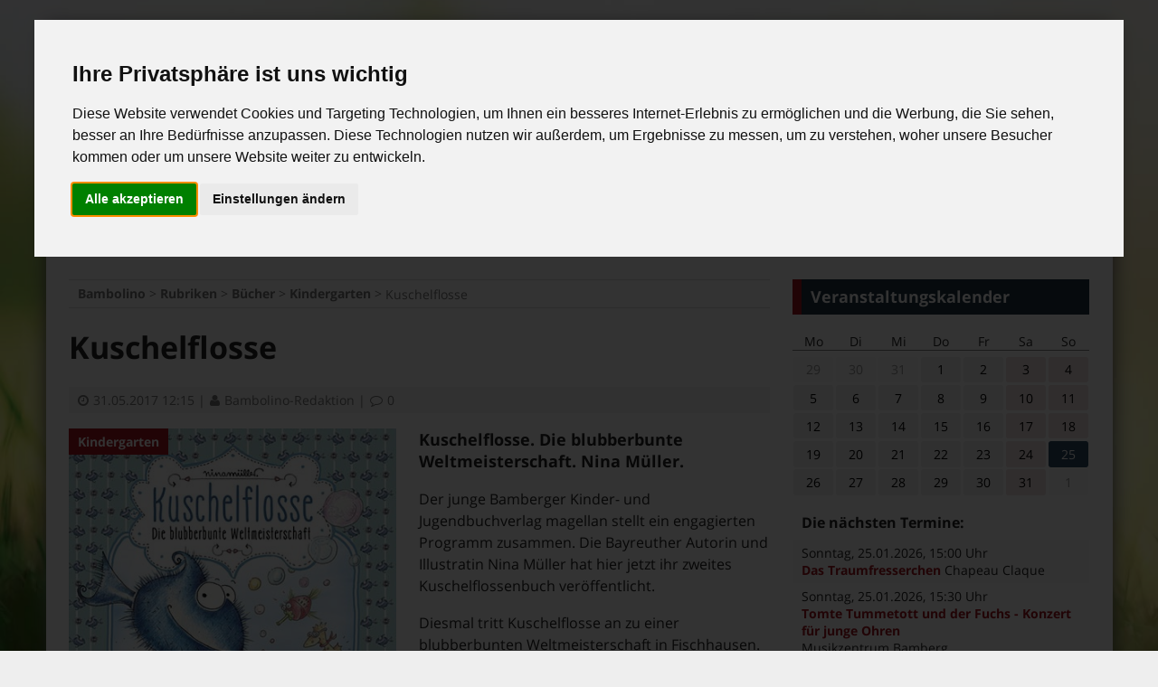

--- FILE ---
content_type: text/html; charset=UTF-8
request_url: https://www.bambolino-magazin.de/rubriken/buecher/kindergarten/kuschelflosse/
body_size: 15142
content:

<!DOCTYPE html>
<html lang="de-DE">
<head>
	<meta charset="UTF-8">
	<meta http-equiv="X-UA-Compatible" content="IE=edge" />
	<link rel="pingback" href="https://www.bambolino-magazin.de/xmlrpc.php">
	<link type="text/css" media="all" href="https://www.bambolino-magazin.de/wp-content/cache/autoptimize/css/autoptimize_34b2a4e625c4b191c0b07086181a4607.css" rel="stylesheet" /><title>Kuschelflosse &#8211; Bambolino</title>
<link rel='dns-prefetch' href='//s.w.org' />
<link rel="alternate" type="application/rss+xml" title="Bambolino &raquo; Feed" href="https://www.bambolino-magazin.de/feed/" />
<link rel="alternate" type="application/rss+xml" title="Bambolino &raquo; Kommentar-Feed" href="https://www.bambolino-magazin.de/comments/feed/" />
<meta name="twitter:site" content="" />
<meta property="fb:app_id" content="202187176485197">
<meta property="og:locale" content="de_DE">
<meta property="og:site_name" content="Bambolino">
<meta property="og:title" content="Kuschelflosse  ">
<meta property="og:type"   content="article" /> 
<meta name="twitter:card" content="summary" />
<meta property="og:description" content="Kuschelflosse. Die blubberbunte Weltmeisterschaft. Nina M&uuml;ller.
Der junge Bamberger Kinder- und Jugendbuchverlag magellan stellt ein engagierten Programm zusammen. Die Bayreuther Autorin und Illustratin Nina M&uuml;ller hat hier jetzt ihr zweites Kuschelflossenbuch ver&ouml;ffentlicht.

Diesmal tritt Kuschelflosse an zu &hellip;"/>
<meta property="article:publisher" content="https://www.facebook.com/familienmagazinbambolino/">
<meta property="og:url" content="https://www.bambolino-magazin.de/rubriken/buecher/kindergarten/kuschelflosse/">
<meta property="og:image" content="https://www.bambolino-magazin.de/wp-content/uploads/2017/05/Kuschelflosse-Weltmeisterschaft.jpg">





<script type='text/javascript' src='https://www.bambolino-magazin.de/wp-includes/js/jquery/jquery.js?ver=1.12.4'></script>
<script type='text/javascript' src='https://www.bambolino-magazin.de/wp-includes/js/jquery/jquery-migrate.min.js?ver=1.4.1'></script>
<link rel='https://api.w.org/' href='https://www.bambolino-magazin.de/wp-json/' />
<link rel="EditURI" type="application/rsd+xml" title="RSD" href="https://www.bambolino-magazin.de/xmlrpc.php?rsd" />
<link rel="wlwmanifest" type="application/wlwmanifest+xml" href="https://www.bambolino-magazin.de/wp-includes/wlwmanifest.xml" /> 
<link rel='prev' title='Pixelspaß' href='https://www.bambolino-magazin.de/rubriken/buecher/8-10-jaehrige/pixelspass/' />
<link rel='next' title='Redaktion Wadenbeißer' href='https://www.bambolino-magazin.de/rubriken/buecher/8-10-jaehrige/redaktion-wadenbeisser/' />
<meta name="generator" content="WordPress 4.7.18" />
<link rel="canonical" href="https://www.bambolino-magazin.de/rubriken/buecher/kindergarten/kuschelflosse/" />
<link rel='shortlink' href='https://www.bambolino-magazin.de/?p=19479' />
<link rel="alternate" type="application/json+oembed" href="https://www.bambolino-magazin.de/wp-json/oembed/1.0/embed?url=https%3A%2F%2Fwww.bambolino-magazin.de%2Frubriken%2Fbuecher%2Fkindergarten%2Fkuschelflosse%2F" />
<link rel="alternate" type="text/xml+oembed" href="https://www.bambolino-magazin.de/wp-json/oembed/1.0/embed?url=https%3A%2F%2Fwww.bambolino-magazin.de%2Frubriken%2Fbuecher%2Fkindergarten%2Fkuschelflosse%2F&#038;format=xml" />
<script type="text/plain" cookie-consent="targeting">
    window.googletag = window.googletag || {cmd: []};

    (function() {
        let resizeTimer;
        let windowwidth = window.innerWidth;

        function resizer() {
            googletag.pubads().refresh();
        }

        window.addEventListener("resize", function(){ 
            if (window.innerWidth != windowwidth) {
                windowwidth = window.innerWidth;
                clearTimeout(resizeTimer);
                resizeTimer = setTimeout(resizer, 250);
            }
        });
    })();

    googletag.cmd.push(function() {
        console.log("ads");
        googletag.pubads().setTargeting("tag", ["Bücher","Vorleseschätze"]);
        googletag.pubads().setTargeting("section", null);

        let sizesWidget = googletag.sizeMapping().
        addSize([0, 0], [[300, 250]]).
        build();

        
                googletag.defineSlot('71347405/Bambolino_300x250', [300, 250], 'gptadw2').defineSizeMapping(sizesWidget).addService(googletag.pubads());
        
                googletag.defineSlot('76660371/mp_mpu_right', [300, 250], 'gptadw3').defineSizeMapping(sizesWidget).addService(googletag.pubads());
        
        googletag.pubads().enableSingleRequest();
        googletag.pubads().collapseEmptyDivs(true);
        googletag.enableServices();
    });
</script>

    <meta name="viewport" content="width=device-width, initial-scale=1">
<meta name="theme-color" content="#a5131c">
<meta name="msapplication-navbutton-color" content="#a5131c">
<style type="text/css" id="custom-background-css">
body.custom-background { background-image: url("https://www.bambolino-magazin.de/wp-content/uploads/2020/02/Depositphotos_j.chizhe-Gras-Sonne.jpg"); background-position: center center; background-size: cover; background-repeat: no-repeat; background-attachment: fixed; }
</style>
<link rel="icon" href="https://www.bambolino-magazin.de/wp-content/uploads/2019/11/1403-Bambolino-Logo-iconsq-75x75.png" sizes="32x32" />
<link rel="icon" href="https://www.bambolino-magazin.de/wp-content/uploads/2019/11/1403-Bambolino-Logo-iconsq.png" sizes="192x192" />
<link rel="apple-touch-icon-precomposed" href="https://www.bambolino-magazin.de/wp-content/uploads/2019/11/1403-Bambolino-Logo-iconsq.png" />
<meta name="msapplication-TileImage" content="https://www.bambolino-magazin.de/wp-content/uploads/2019/11/1403-Bambolino-Logo-iconsq.png" />
<noscript><style>.no-js { display: block !important; }.no-js-hide { display: none !important; }.midcarousel noscript { color: #fff; }[class*="fa-"]:before { content: "" !important; }.fa-facebook:before,.fa-twitter:before,.fa-rss:before { background-size: 20px 20px; display: inline-block; width: 20px; height: 20px; vertical-align: bottom;}.fa-facebook:before { background-image: url(https://www.bambolino-magazin.de/wp-content/themes/fnmagazin/img/ico/fb.png);}.fa-twitter:before { background-image: url(https://www.bambolino-magazin.de/wp-content/themes/fnmagazin/img/ico/twitter.png);}.fa-rss:before { background-image: url(https://www.bambolino-magazin.de/wp-content/themes/fnmagazin/img/ico/rss.png);}.fa-chevron-left:before { background-image: url(https://www.bambolino-magazin.de/wp-content/themes/fnmagazin/img/ico/chevleft.png); background-size: 25px 32px; display: inline-block; width: 25px; height: 32px;}.fa-chevron-right:before { background-image: url(https://www.bambolino-magazin.de/wp-content/themes/fnmagazin/img/ico/chevright.png); background-size: 25px 32px; display: inline-block; width: 25px; height: 32px;}.fa-clock-o:before { background-image: url(https://www.bambolino-magazin.de/wp-content/themes/fnmagazin/img/ico/clock.png); margin-bottom: 1px; background-size: 13px 13px; display: inline-block; width: 13px; height: 13px; vertical-align:bottom; }.fa-comment-o:before { background-image: url(https://www.bambolino-magazin.de/wp-content/themes/fnmagazin/img/ico/comment.png); margin-bottom: 1px; background-size: 13px 13px; display: inline-block; width: 13px; height: 13px; vertical-align:bottom; }.top-menu > li.menu-item-has-children > a::after { content: "" !important; background-image: url(https://www.bambolino-magazin.de/wp-content/themes/fnmagazin/img/ico/chevdown.png); background-repeat: no-repeat; background-size: 16px 16px; width: 16px; height: 16px; vertical-align: middle !important;}.site-navigation form label::after {content: "" !important; background-image: url(https://www.bambolino-magazin.de/wp-content/themes/fnmagazin/img/ico/search.png); background-size: 25px 25px; width: 25px; height: 25px; vertical-align: middle !important;}</style></noscript></head>
<body class="post-template-default single single-post postid-19479 single-format-standard custom-background" itemtype="http://schema.org/WebPage" itemscope="itemscope">
	
	<script type="text/plain" cookie-consent="tracking">
		// Set to the same value as the web property used on the site
		var gaProperty = 'UA-78892177-1';

		// Disable tracking if the opt-out cookie exists.
		var disableStr = 'ga-disable-' + gaProperty;
		if (document.cookie.indexOf(disableStr + '=true') > -1) {
		  window[disableStr] = true;
		}

		// Opt-out function
		function gaOptout() {
		  document.cookie = disableStr + '=true; expires=Thu, 31 Dec 2099 23:59:59 UTC; path=/';
		  window[disableStr] = true;
		  alert('Cookie wurde gesetzt!');
		}

		(function(i,s,o,g,r,a,m){i['GoogleAnalyticsObject']=r;i[r]=i[r]||function(){
		(i[r].q=i[r].q||[]).push(arguments)},i[r].l=1*new Date();a=s.createElement(o),
		m=s.getElementsByTagName(o)[0];a.async=1;a.src=g;m.parentNode.insertBefore(a,m)
		})(window,document,'script','https://www.google-analytics.com/analytics.js','ga');

		ga('create', 'UA-78892177-1', 'auto', { anonymizeIp: true });
		ga('send', 'pageview');

	</script>
	
	<div id="bodywrapper">
<div id="site-wrapper" class="site-wrapper">
	<a class="screen-reader-text skip-link" href="#content" title="Zum Inhalt springen">Zum Inhalt springen</a>	
		
	<div id="topnav" class="topnav" itemtype="http://schema.org/SiteNavigationElement" itemscope="itemscope"> 
		<div class="menu-container grid-container">
			<ul class="top-menu">
				<li>
					<a href="https://www.bambolino-magazin.de/kontakt/">Kontakt</a>
				</li>
				<li>
					<a href="https://www.bambolino-magazin.de/ueber-uns/">Über uns</a>
				</li>
			</ul>
		</div>	
		
		<div class="social-container grid-container">
			<ul class="top-menu">
				<li>
					<a target="_blank" href="https://www.facebook.com/familienmagazinbambolino/">
						<i class="fa fa-facebook"></i>
						<span class="screen-reader-text">Facebook</span>
					</a>
				</li>
				 
				<li>
					<a target="_blank" href="https://twitter.com/Bambolino2003">
						<i class="fa fa-twitter"></i>
						<span class="screen-reader-text">Twitter</span>
					</a>
				</li>
								 
				<li>
					<a target="_blank" href="https://www.instagram.com/bambolino.familienmagazin/">
						<i class="fa fa-instagram"></i>
						<span class="screen-reader-text">Instagram</span>
					</a>
				</li>
								<li>
					<a target="_blank" href="https://www.bambolino-magazin.de/feed/">
						<i class="fa fa-rss"></i>
						<span class="screen-reader-text">RSS Feed</span>
					</a>
				</li>
			</ul>
		</div>	
	</div>

	<header id="header" class="site-header" itemtype="http://schema.org/WPHeader" itemscope="itemscope">		
		<div class="grid-container">
			<div class="grid-content mobile-100 tablet-100 desktop-30 logo-container" role="banner">
								<a class="site-logo-link" itemprop="url" href="https://www.bambolino-magazin.de" title="Bambolino - Das Familienmagazin für die Region Bamberg">
					<img itemprop="image" src="https://www.bambolino-magazin.de/wp-content/themes/fnmagazin/img/1403-Bambolino-Logo-rs.png" alt="Bambolino - Das Familienmagazin für die Region Bamberg" class="site-logo">
				</a>
				<p class="grid-content mobile-100" id="subheading">DAS FAMILIENMAGAZIN FÜR DIE REGION BAMBERG</p>
			</div>
			<div class="grid-content desktop-70 headercontr"></div>
		</div>
	</header>
	<div id="site-navigation-sticky-thingy"></div>
	
	<nav itemtype="http://schema.org/SiteNavigationElement" itemscope="itemscope" id="site-navigation" class="site-navigation">
		<input class="show-main-navigation" type="checkbox" id="show-nav" role="button">
		<label for="show-nav" class="show-nav"><i class="fa fa-bars" aria-hidden="true"></i> Menü</label>
		<label for="show-nav" class="hide-nav"><i class="fa fa-times" aria-hidden="true"></i> Menü</label>
		<div class="main-navigation grid-container">
			<span class="hide-nav-so-fa"><i class="fa fa-times" aria-hidden="true"></i></span>
			<label for="show-nav" class="hide-nav-so"></label>
			<div class="menu-container-main"><ul class="top-menu"><li id="menu-item-17" class="menu-item menu-item-type-custom menu-item-object-custom menu-item-home menu-item-17"><a href="https://www.bambolino-magazin.de/">Start</a></li>
<li id="menu-item-19174" class="menu-item menu-item-type-taxonomy menu-item-object-category menu-item-has-children menu-item-19174"><a href="https://www.bambolino-magazin.de/category/magazin/">Magazin</a>
<ul class="sub-menu">
	<li id="menu-item-19175" class="menu-item menu-item-type-taxonomy menu-item-object-category menu-item-19175"><a href="https://www.bambolino-magazin.de/category/magazin/aktuelles/">Aktuelles</a></li>
	<li id="menu-item-19679" class="menu-item menu-item-type-taxonomy menu-item-object-category menu-item-19679"><a href="https://www.bambolino-magazin.de/category/magazin/dies-und-das/">Dies und Das</a></li>
	<li id="menu-item-19177" class="menu-item menu-item-type-taxonomy menu-item-object-category menu-item-19177"><a href="https://www.bambolino-magazin.de/category/magazin/kino/">Kino</a></li>
	<li id="menu-item-19178" class="menu-item menu-item-type-taxonomy menu-item-object-category menu-item-19178"><a href="https://www.bambolino-magazin.de/category/magazin/veranstaltungstipps/">Veranstaltungstipps</a></li>
	<li id="menu-item-19179" class="menu-item menu-item-type-taxonomy menu-item-object-category menu-item-19179"><a href="https://www.bambolino-magazin.de/category/magazin/videos-und-bilder/">Videos und Bilder</a></li>
</ul>
</li>
<li id="menu-item-19180" class="menu-item menu-item-type-taxonomy menu-item-object-category menu-item-has-children menu-item-19180"><a href="https://www.bambolino-magazin.de/category/themen/">Themen</a>
<ul class="sub-menu">
	<li id="menu-item-19181" class="menu-item menu-item-type-taxonomy menu-item-object-category menu-item-19181"><a href="https://www.bambolino-magazin.de/category/themen/baby-kleinkind/">Baby &#038; Kleinkind</a></li>
	<li id="menu-item-19182" class="menu-item menu-item-type-taxonomy menu-item-object-category menu-item-19182"><a href="https://www.bambolino-magazin.de/category/themen/familienleben/">Familienleben</a></li>
	<li id="menu-item-19183" class="menu-item menu-item-type-taxonomy menu-item-object-category menu-item-19183"><a href="https://www.bambolino-magazin.de/category/themen/freizeit/">Freizeit</a></li>
	<li id="menu-item-19184" class="menu-item menu-item-type-taxonomy menu-item-object-category menu-item-19184"><a href="https://www.bambolino-magazin.de/category/themen/kultur/">Kultur</a></li>
	<li id="menu-item-19185" class="menu-item menu-item-type-taxonomy menu-item-object-category menu-item-19185"><a href="https://www.bambolino-magazin.de/category/themen/schule-entwicklung/">Schule &#038; Entwicklung</a></li>
	<li id="menu-item-19186" class="menu-item menu-item-type-taxonomy menu-item-object-category menu-item-19186"><a href="https://www.bambolino-magazin.de/category/themen/stadtleben/">Stadtleben</a></li>
</ul>
</li>
<li id="menu-item-19187" class="menu-item menu-item-type-taxonomy menu-item-object-category current-post-ancestor menu-item-has-children menu-item-19187"><a href="https://www.bambolino-magazin.de/category/rubriken/">Rubriken</a>
<ul class="sub-menu">
	<li id="menu-item-19188" class="menu-item menu-item-type-taxonomy menu-item-object-category current-post-ancestor menu-item-19188"><a href="https://www.bambolino-magazin.de/category/rubriken/buecher/">Bücher</a></li>
	<li id="menu-item-19189" class="menu-item menu-item-type-taxonomy menu-item-object-category menu-item-19189"><a href="https://www.bambolino-magazin.de/category/rubriken/cds/">CDs</a></li>
	<li id="menu-item-19190" class="menu-item menu-item-type-taxonomy menu-item-object-category menu-item-19190"><a href="https://www.bambolino-magazin.de/category/rubriken/dvds/">DVDs</a></li>
	<li id="menu-item-19192" class="menu-item menu-item-type-taxonomy menu-item-object-category menu-item-19192"><a href="https://www.bambolino-magazin.de/category/rubriken/rezepte/">Rezepte</a></li>
	<li id="menu-item-19677" class="menu-item menu-item-type-taxonomy menu-item-object-category menu-item-19677"><a href="https://www.bambolino-magazin.de/category/rubriken/kleinanzeigen/">Kleinanzeigen</a></li>
	<li id="menu-item-19678" class="menu-item menu-item-type-taxonomy menu-item-object-category menu-item-19678"><a href="https://www.bambolino-magazin.de/category/rubriken/workshops-kurse/">Workshops &#038; Kurse</a></li>
	<li id="menu-item-19193" class="menu-item menu-item-type-post_type menu-item-object-page menu-item-19193"><a href="https://www.bambolino-magazin.de/abonewsletter/">Abo/Newsletter</a></li>
</ul>
</li>
<li id="menu-item-23" class="menu-item menu-item-type-post_type menu-item-object-page menu-item-23"><a href="https://www.bambolino-magazin.de/veranstaltungskalender/">Veranstaltungskalender</a></li>
<li id="menu-item-96" class="menu-item menu-item-type-custom menu-item-object-custom menu-item-96"><a href="https://www.bambolino-magazin.de/online-lesen/">Bambolino-Ausgaben online</a></li>
</ul></div>		</div>
		<form role="search" method="get" class="search-form" action="https://www.bambolino-magazin.de/">
				<label>
					<span class="screen-reader-text">Suche nach:</span>
					<input type="search" class="search-field" placeholder="Suche&#160;&hellip;" value="" name="s" />
				</label>
				<input type="submit" class="search-submit" value="Suche" />
			</form>	</nav>

			
						<div id="newsticker" class="grid-container"> 
		
			<div class="grid-content mobile-10 tablet-20 desktop-15 tickertitle">
				<a href="https://www.bambolino-magazin.de/ticker/"><i class="fa fa-bullhorn" aria-hidden="true"></i><span class="tickertitle-text">News-Ticker:</span></a>
			</div>
			
			<div class="grid-content mobile-90 tablet-80 desktop-85 tickercontent">
				<div class="tickerslider">
					<div class="slidesticker">				
																		
																					
							<div class="tickernews ">
								<a href="https://www.bambolino-magazin.de/magazin/aktuelles/bibliothek-der-dinge-wird-eroeffnet-neues-verleihangebot-der-stadtbuecherei-bamberg-jetzt-stehen-auch-gebrauchsgegenstaende-zur-verfuegung/" ><span class="tickertext">+++ Dinge zum Ausleihen: Neues Angebot der Stadtbücherei +++</span></a>
							</div>
																		
					</div>
				</div>
			</div>
			
		</div>
								
		<main id="content" class="main">	
	<div class="grid-container">
		<div class="grid-content mobile-100 tablet-100 desktop-70">
			<div class="breadcrumbs smargin" typeof="BreadcrumbList" vocab="http://schema.org/">
				<!-- Breadcrumb NavXT 5.7.0 -->
<span property="itemListElement" typeof="ListItem"><a property="item" typeof="WebPage" title="Gehe zu Bambolino." href="https://www.bambolino-magazin.de" class="home"><span property="name">Bambolino</span></a><meta property="position" content="1"></span> &gt; <span property="itemListElement" typeof="ListItem"><a property="item" typeof="WebPage" title="Gehe zum Rubriken Kategorie-Archiv." href="https://www.bambolino-magazin.de/category/rubriken/" class="taxonomy category"><span property="name">Rubriken</span></a><meta property="position" content="2"></span> &gt; <span property="itemListElement" typeof="ListItem"><a property="item" typeof="WebPage" title="Gehe zum Bücher Kategorie-Archiv." href="https://www.bambolino-magazin.de/category/rubriken/buecher/" class="taxonomy category"><span property="name">Bücher</span></a><meta property="position" content="3"></span> &gt; <span property="itemListElement" typeof="ListItem"><a property="item" typeof="WebPage" title="Gehe zum Kindergarten Kategorie-Archiv." href="https://www.bambolino-magazin.de/category/rubriken/buecher/kindergarten/" class="taxonomy category"><span property="name">Kindergarten</span></a><meta property="position" content="4"></span> &gt; <span property="itemListElement" typeof="ListItem"><span property="name">Kuschelflosse</span><meta property="position" content="5"></span>			</div>
			
							
													
<article id="post-19479" class="single-post-article post-19479 post type-post status-publish format-standard has-post-thumbnail hentry category-kindergarten tag-buecher tag-vorleseschaetze" itemtype="http://schema.org/CreativeWork" itemscope="itemscope" itemprop="mainEntityOfPage">
		<header class="entry-header book-header">
		
			<h1 class="entry-title title-single spadding" itemprop="headline">Kuschelflosse</h1>
			<div class="single-post-meta entry-meta fn-bg-box">
				<span class="posted-on meta-span">	
					<a href="https://www.bambolino-magazin.de/2017/05/31/" title="Datum">
						<time class="published" datetime="2017-05-31T12:15:00+01:00" itemprop="datePublished"><i class="fa fa-clock-o"></i>31.05.2017 12:15</time>			
						<time class="updated" datetime="2019-11-25T23:20:40+01:00" itemprop="dateModified">25.11.201923:20</time>
					</a>
				</span>

				|<span class="meta-span"> 
					<a href="https://www.bambolino-magazin.de/author/bambolino/" title="Author" rel="author">					
						<span itemprop="author"><i class="fa fa-user"></i>Bambolino-Redaktion</span>
					</a>
				</span>	
					
				|<span class="meta-span"> 
					<a href="https://www.bambolino-magazin.de/rubriken/buecher/kindergarten/kuschelflosse/#comments" title="Kommentare">										
						<span itemprop="commentCount"><i class="fa fa-comment-o"></i>0</span>
					</a>
				</span>		
				
				
			</div>
			
		</header>

		<div class="entry-content">

			<figure class="single-post-fig book-figure">
									<img width="400" height="477" src="https://www.bambolino-magazin.de/wp-content/uploads/2017/05/Kuschelflosse-Weltmeisterschaft.jpg" class="single-post-img wp-post-image" alt="" itemprop="image" srcset="https://www.bambolino-magazin.de/wp-content/uploads/2017/05/Kuschelflosse-Weltmeisterschaft.jpg 400w, https://www.bambolino-magazin.de/wp-content/uploads/2017/05/Kuschelflosse-Weltmeisterschaft-320x382.jpg 320w" sizes="(max-width: 400px) 100vw, 400px" />					<a class="single-post-cat" href="https://www.bambolino-magazin.de/category/rubriken/buecher/kindergarten/" title="Kategorie" rel="category tag">										
						Kindergarten					</a>
					<figcaption class="fn-bg-box">
						©magallan verlag					</figcaption>
							</figure>
			<div class="single-post-content firstdc last-child-clear spadding" itemprop="text">
			<h5><strong>Kuschelflosse. Die blubberbunte Weltmeisterschaft. Nina Müller.</strong></h5>
<p>Der junge Bamberger Kinder- und Jugendbuchverlag magellan stellt ein engagierten Programm zusammen. Die Bayreuther Autorin und Illustratin Nina Müller hat hier jetzt ihr zweites Kuschelflossenbuch veröffentlicht.</p>
<p>Diesmal tritt Kuschelflosse an zu einer blubberbunten Weltmeisterschaft in Fischhausen. Kuschelflosse und seine Freunde Sebi, Emmi und Herr Kofferfisch wollen mitmachen und erfinden eine einzigartige Mango-Blubber-Maschine.</p>
<p>Doch wird sich ihre Erfindung durchsetzen? Die Konkurrenz ist hart &#8211; mit dabei sind noch der Riesenpupsfisch aus Sandbuchtien, die bekloppte Blubbermuschel aus Riffreich, der böse Blubberkäfer aus Klippenland und das Seeblubberballett aus Neuschwanland. Und nicht alle Teilnehmer kennen sich mit Fairplay aus &#8230;</p>
<p>Eine schöne, liebevoll illustrierte Geschichte über Freundschaft und Fairness &#8211; zum Vor- und Selberlesen.</p>
<p>Ab 4 Jahre, Magellan Verlag, 80 Seiten, 12,95 Euro</p>
			</div>
		</div>
		
		<div class="sharebuttons fn-bg-box smargin">
			<div class="shariff shariff-align-flex-start shariff-widget-align-flex-start shariff-buttonstretch" style="display:none" data-services="facebook%7Ctwitter" data-url="https%3A%2F%2Fwww.bambolino-magazin.de%2Frubriken%2Fbuecher%2Fkindergarten%2Fkuschelflosse%2F" data-timestamp="1574724040" data-hidezero="1" data-backendurl="https://www.bambolino-magazin.de/wp-json/shariff/v1/share_counts?"><ul class="shariff-buttons theme-color orientation-horizontal buttonsize-medium"><li class="shariff-button facebook shariff-nocustomcolor" style="background-color:#4273c8"><a href="https://www.facebook.com/sharer/sharer.php?u=https%3A%2F%2Fwww.bambolino-magazin.de%2Frubriken%2Fbuecher%2Fkindergarten%2Fkuschelflosse%2F" title="Bei Facebook teilen" aria-label="Bei Facebook teilen" role="button" rel="nofollow" class="shariff-link" style="; background-color:#3b5998; color:#fff" target="_blank"><span class="shariff-icon" style=""><svg width="32px" height="20px" xmlns="http://www.w3.org/2000/svg" viewBox="0 0 18 32"><path fill="#3b5998" d="M17.1 0.2v4.7h-2.8q-1.5 0-2.1 0.6t-0.5 1.9v3.4h5.2l-0.7 5.3h-4.5v13.6h-5.5v-13.6h-4.5v-5.3h4.5v-3.9q0-3.3 1.9-5.2t5-1.8q2.6 0 4.1 0.2z"/></svg></span><span class="shariff-text">teilen</span>&nbsp;<span data-service="facebook" style="color:#3b5998" class="shariff-count shariff-hidezero"></span>&nbsp;</a></li><li class="shariff-button twitter shariff-nocustomcolor" style="background-color:#32bbf5"><a href="https://twitter.com/share?url=https%3A%2F%2Fwww.bambolino-magazin.de%2Frubriken%2Fbuecher%2Fkindergarten%2Fkuschelflosse%2F&text=Kuschelflosse" title="Bei Twitter teilen" aria-label="Bei Twitter teilen" role="button" rel="noopener nofollow" class="shariff-link" style="; background-color:#55acee; color:#fff" target="_blank"><span class="shariff-icon" style=""><svg width="32px" height="20px" xmlns="http://www.w3.org/2000/svg" viewBox="0 0 30 32"><path fill="#55acee" d="M29.7 6.8q-1.2 1.8-3 3.1 0 0.3 0 0.8 0 2.5-0.7 4.9t-2.2 4.7-3.5 4-4.9 2.8-6.1 1q-5.1 0-9.3-2.7 0.6 0.1 1.5 0.1 4.3 0 7.6-2.6-2-0.1-3.5-1.2t-2.2-3q0.6 0.1 1.1 0.1 0.8 0 1.6-0.2-2.1-0.4-3.5-2.1t-1.4-3.9v-0.1q1.3 0.7 2.8 0.8-1.2-0.8-2-2.2t-0.7-2.9q0-1.7 0.8-3.1 2.3 2.8 5.5 4.5t7 1.9q-0.2-0.7-0.2-1.4 0-2.5 1.8-4.3t4.3-1.8q2.7 0 4.5 1.9 2.1-0.4 3.9-1.5-0.7 2.2-2.7 3.4 1.8-0.2 3.5-0.9z"/></svg></span><span class="shariff-text">twittern</span>&nbsp;<span data-service="twitter" style="color:#55acee" class="shariff-count shariff-hidezero"></span>&nbsp;</a></li><li class="shariff-button whatsapp shariff-nocustomcolor shariff-mobile" style="background-color:#5cbe4a"><a href="whatsapp://send?text=Kuschelflosse%20https%3A%2F%2Fwww.bambolino-magazin.de%2Frubriken%2Fbuecher%2Fkindergarten%2Fkuschelflosse%2F" title="Bei Whatsapp teilen" aria-label="Bei Whatsapp teilen" role="button" rel="noopener nofollow" class="shariff-link" style="; background-color:#34af23; color:#fff" target="_blank"><span class="shariff-icon" style=""><svg width="32px" height="20px" xmlns="http://www.w3.org/2000/svg" viewBox="0 0 32 32"><path fill="#34af23" d="M17.6 17.4q0.2 0 1.7 0.8t1.6 0.9q0 0.1 0 0.3 0 0.6-0.3 1.4-0.3 0.7-1.3 1.2t-1.8 0.5q-1 0-3.4-1.1-1.7-0.8-3-2.1t-2.6-3.3q-1.3-1.9-1.3-3.5v-0.1q0.1-1.6 1.3-2.8 0.4-0.4 0.9-0.4 0.1 0 0.3 0t0.3 0q0.3 0 0.5 0.1t0.3 0.5q0.1 0.4 0.6 1.6t0.4 1.3q0 0.4-0.6 1t-0.6 0.8q0 0.1 0.1 0.3 0.6 1.3 1.8 2.4 1 0.9 2.7 1.8 0.2 0.1 0.4 0.1 0.3 0 1-0.9t0.9-0.9zM14 26.9q2.3 0 4.3-0.9t3.6-2.4 2.4-3.6 0.9-4.3-0.9-4.3-2.4-3.6-3.6-2.4-4.3-0.9-4.3 0.9-3.6 2.4-2.4 3.6-0.9 4.3q0 3.6 2.1 6.6l-1.4 4.2 4.3-1.4q2.8 1.9 6.2 1.9zM14 2.2q2.7 0 5.2 1.1t4.3 2.9 2.9 4.3 1.1 5.2-1.1 5.2-2.9 4.3-4.3 2.9-5.2 1.1q-3.5 0-6.5-1.7l-7.4 2.4 2.4-7.2q-1.9-3.2-1.9-6.9 0-2.7 1.1-5.2t2.9-4.3 4.3-2.9 5.2-1.1z"/></svg></span><span class="shariff-text">teilen</span>&nbsp;</a></li><li class="shariff-button mailto shariff-nocustomcolor" style="background-color:#a8a8a8"><a href="mailto:?body=https%3A%2F%2Fwww.bambolino-magazin.de%2Frubriken%2Fbuecher%2Fkindergarten%2Fkuschelflosse%2F&subject=Kuschelflosse" title="Per E-Mail versenden" aria-label="Per E-Mail versenden" role="button" rel="noopener nofollow" class="shariff-link" style="; background-color:#999; color:#fff"><span class="shariff-icon" style=""><svg width="32px" height="20px" xmlns="http://www.w3.org/2000/svg" viewBox="0 0 32 32"><path fill="#999" d="M32 12.7v14.2q0 1.2-0.8 2t-2 0.9h-26.3q-1.2 0-2-0.9t-0.8-2v-14.2q0.8 0.9 1.8 1.6 6.5 4.4 8.9 6.1 1 0.8 1.6 1.2t1.7 0.9 2 0.4h0.1q0.9 0 2-0.4t1.7-0.9 1.6-1.2q3-2.2 8.9-6.1 1-0.7 1.8-1.6zM32 7.4q0 1.4-0.9 2.7t-2.2 2.2q-6.7 4.7-8.4 5.8-0.2 0.1-0.7 0.5t-1 0.7-0.9 0.6-1.1 0.5-0.9 0.2h-0.1q-0.4 0-0.9-0.2t-1.1-0.5-0.9-0.6-1-0.7-0.7-0.5q-1.6-1.1-4.7-3.2t-3.6-2.6q-1.1-0.7-2.1-2t-1-2.5q0-1.4 0.7-2.3t2.1-0.9h26.3q1.2 0 2 0.8t0.9 2z"/></svg></span><span class="shariff-text">e-mail</span>&nbsp;</a></li></ul></div>		</div>

				<div class="single-post-tags spadding">	
			
				<span class="fn-bg-box"><i class="fa fa-tags"></i>Schlagw&ouml;rter:</span><span class="screen-reader-text">Schlagw&ouml;rter</span>
				<span class="fn-bg-box" itemprop="keywords"><a href="https://www.bambolino-magazin.de/tag/buecher/" rel="tag">Bücher</a></span><span class="fn-bg-box" itemprop="keywords"><a href="https://www.bambolino-magazin.de/tag/vorleseschaetze/" rel="tag">Vorleseschätze</a></span>  	
		</div>
		</article>

<div class="nav-buttons grid-container fn-bg-box smargin">
						
	<div class="nav-button previous mobile-50 grid-content">
			 
			<a href="https://www.bambolino-magazin.de/rubriken/buecher/kindergarten/kannst-du-gaehnen-wie-hyaenen/">
				<div class="inside-nav-button clearfix">
			
					<div class="imgdirprev">
						<i class="fa fa-chevron-left" aria-hidden="true"></i>
						<img width="100" height="100" src="https://www.bambolino-magazin.de/wp-content/uploads/2017/05/Sweeney_MGaehnen_wie_Hyaenen__web-100x100.jpg" class="previous-post-img wp-post-image" alt="" srcset="https://www.bambolino-magazin.de/wp-content/uploads/2017/05/Sweeney_MGaehnen_wie_Hyaenen__web-100x100.jpg 100w, https://www.bambolino-magazin.de/wp-content/uploads/2017/05/Sweeney_MGaehnen_wie_Hyaenen__web-75x75.jpg 75w, https://www.bambolino-magazin.de/wp-content/uploads/2017/05/Sweeney_MGaehnen_wie_Hyaenen__web-150x150.jpg 150w, https://www.bambolino-magazin.de/wp-content/uploads/2017/05/Sweeney_MGaehnen_wie_Hyaenen__web-300x300.jpg 300w" sizes="(max-width: 100px) 100vw, 100px" />					</div>			
					<div class="tablet">Kannst du gähnen wie Hyänen?</div>	
					<div class="mobile">Vorheriger Inhalt</div>
				</div>
			</a>
			</div>
	<div class="nav-button next mobile-50 grid-content">
			 
			<a href="https://www.bambolino-magazin.de/rubriken/buecher/kindergarten/kleines-wunder-im-wald/">
				<div class="inside-nav-button clearfix">
					<div class="imgdirnext">
						<img width="100" height="100" src="https://www.bambolino-magazin.de/wp-content/uploads/2017/05/kleines-wunder-im-wald-100x100.jpg" class="next-post-img wp-post-image" alt="" srcset="https://www.bambolino-magazin.de/wp-content/uploads/2017/05/kleines-wunder-im-wald-100x100.jpg 100w, https://www.bambolino-magazin.de/wp-content/uploads/2017/05/kleines-wunder-im-wald-75x75.jpg 75w, https://www.bambolino-magazin.de/wp-content/uploads/2017/05/kleines-wunder-im-wald-150x150.jpg 150w, https://www.bambolino-magazin.de/wp-content/uploads/2017/05/kleines-wunder-im-wald-300x300.jpg 300w" sizes="(max-width: 100px) 100vw, 100px" />						<i class="fa fa-chevron-right" aria-hidden="true"></i>
					</div>	
					<div class="tablet">Kleines Wunder im Wald</div>
					<div class="mobile">N&auml;chster Inhalt</div>
				</div>
			</a>
			</div>
</div>

<section class="relatedposts spadding">
	<h4 class="container-title">Das könnte dich auch interessieren</h4>
		<div class="last-child-clear">
			 
			 
			<article class="clearfix related-post" id="post-24612" itemtype="http://schema.org/CreativeWork" itemscope="itemscope">

				<div class="listing-thumb">
					<a href="https://www.bambolino-magazin.de/magazin/aktuelles/winterzauber-im-playmobil-funpark-die-wintersaison-mit-deutlich-erweitertem-angebot/" title="Winterzauber im Playmobil-FunPark. Die Wintersaison mit deutlich erweitertem Angebot">
						<img width="100" height="100" src="https://www.bambolino-magazin.de/wp-content/uploads/2025/12/Playmobil-Winter-2024-Benz-und-Heinig-852A2349a-100x100.jpg" class="attachment-thumb100 size-thumb100 wp-post-image" alt="" itemprop="image" srcset="https://www.bambolino-magazin.de/wp-content/uploads/2025/12/Playmobil-Winter-2024-Benz-und-Heinig-852A2349a-100x100.jpg 100w, https://www.bambolino-magazin.de/wp-content/uploads/2025/12/Playmobil-Winter-2024-Benz-und-Heinig-852A2349a-75x75.jpg 75w, https://www.bambolino-magazin.de/wp-content/uploads/2025/12/Playmobil-Winter-2024-Benz-und-Heinig-852A2349a-150x150.jpg 150w, https://www.bambolino-magazin.de/wp-content/uploads/2025/12/Playmobil-Winter-2024-Benz-und-Heinig-852A2349a-300x300.jpg 300w" sizes="(max-width: 100px) 100vw, 100px" />					</a>						
				</div>

				<header class="column-header">
					<h3 itemprop="headline"><a itemprop="url" href="https://www.bambolino-magazin.de/magazin/aktuelles/winterzauber-im-playmobil-funpark-die-wintersaison-mit-deutlich-erweitertem-angebot/" rel="bookmark">Winterzauber im Playmobil-FunPark. Die Wintersaison mit deutlich erweitertem Angebot</a></h3>						
					<div class="entry-meta column-meta">
						<span class="posted-on">	
							<time class="published" datetime="2025-12-26 12:41:41" itemprop="datePublished"><i class="fa fa-clock-o"></i>26.12.2025</time>			
							<time class="updated" datetime="2026-01-14 12:18:24" itemprop="dateModified">14.01.202612:18</time>
						</span> 
						|
						<span class="custom-comments-meta"> 
							<a class="url fn n" href="https://www.bambolino-magazin.de/magazin/aktuelles/winterzauber-im-playmobil-funpark-die-wintersaison-mit-deutlich-erweitertem-angebot//#comments" title="Kommentare anzeigen">										
								<span class="author-name" itemprop="commentCount"><i class="fa fa-comment-o"></i>0</span>
							</a>
						</span>		
					</div>				
				</header>																	

			</article>
					 
			 
			<article class="clearfix related-post" id="post-24563" itemtype="http://schema.org/CreativeWork" itemscope="itemscope">

				<div class="listing-thumb">
					<a href="https://www.bambolino-magazin.de/magazin/veranstaltungstipps/musical-tarzan-das-musical/" title="Musical Tarzan – das Musical am 03.01.">
						<img width="100" height="100" src="https://www.bambolino-magazin.de/wp-content/uploads/2025/12/0301-Tarzan-das-Musical-Foto-Theater-Liberi-Nilz-Böhme-100x100.jpg" class="attachment-thumb100 size-thumb100 wp-post-image" alt="" itemprop="image" srcset="https://www.bambolino-magazin.de/wp-content/uploads/2025/12/0301-Tarzan-das-Musical-Foto-Theater-Liberi-Nilz-Böhme-100x100.jpg 100w, https://www.bambolino-magazin.de/wp-content/uploads/2025/12/0301-Tarzan-das-Musical-Foto-Theater-Liberi-Nilz-Böhme-75x75.jpg 75w, https://www.bambolino-magazin.de/wp-content/uploads/2025/12/0301-Tarzan-das-Musical-Foto-Theater-Liberi-Nilz-Böhme-150x150.jpg 150w, https://www.bambolino-magazin.de/wp-content/uploads/2025/12/0301-Tarzan-das-Musical-Foto-Theater-Liberi-Nilz-Böhme-300x300.jpg 300w" sizes="(max-width: 100px) 100vw, 100px" />					</a>						
				</div>

				<header class="column-header">
					<h3 itemprop="headline"><a itemprop="url" href="https://www.bambolino-magazin.de/magazin/veranstaltungstipps/musical-tarzan-das-musical/" rel="bookmark">Musical Tarzan – das Musical am 03.01.</a></h3>						
					<div class="entry-meta column-meta">
						<span class="posted-on">	
							<time class="published" datetime="2025-12-27 1:32:48" itemprop="datePublished"><i class="fa fa-clock-o"></i>27.12.2025</time>			
							<time class="updated" datetime="2026-01-07 6:29:11" itemprop="dateModified">7.01.202618:29</time>
						</span> 
						|
						<span class="custom-comments-meta"> 
							<a class="url fn n" href="https://www.bambolino-magazin.de/magazin/veranstaltungstipps/musical-tarzan-das-musical//#comments" title="Kommentare anzeigen">										
								<span class="author-name" itemprop="commentCount"><i class="fa fa-comment-o"></i>0</span>
							</a>
						</span>		
					</div>				
				</header>																	

			</article>
					 
			 
			<article class="clearfix related-post" id="post-24565" itemtype="http://schema.org/CreativeWork" itemscope="itemscope">

				<div class="listing-thumb">
					<a href="https://www.bambolino-magazin.de/magazin/aktuelles/cavalluna-tor-zur-anderswelt-eine-mystische-reise-der-erkenntnis-am-14-15-02-in-nuernberg/" title="„CAVALLUNA – Tor zur Anderswelt“. Eine mystische Reise der Erkenntnis am 14./15. 02. in Nürnberg">
						<img width="100" height="100" src="https://www.bambolino-magazin.de/wp-content/uploads/2026/01/Imposante_Lektion-100x100.jpg" class="attachment-thumb100 size-thumb100 wp-post-image" alt="" itemprop="image" srcset="https://www.bambolino-magazin.de/wp-content/uploads/2026/01/Imposante_Lektion-100x100.jpg 100w, https://www.bambolino-magazin.de/wp-content/uploads/2026/01/Imposante_Lektion-75x75.jpg 75w, https://www.bambolino-magazin.de/wp-content/uploads/2026/01/Imposante_Lektion-150x150.jpg 150w, https://www.bambolino-magazin.de/wp-content/uploads/2026/01/Imposante_Lektion-300x300.jpg 300w" sizes="(max-width: 100px) 100vw, 100px" />					</a>						
				</div>

				<header class="column-header">
					<h3 itemprop="headline"><a itemprop="url" href="https://www.bambolino-magazin.de/magazin/aktuelles/cavalluna-tor-zur-anderswelt-eine-mystische-reise-der-erkenntnis-am-14-15-02-in-nuernberg/" rel="bookmark">„CAVALLUNA – Tor zur Anderswelt“. Eine mystische Reise der Erkenntnis am 14./15. 02. in Nürnberg</a></h3>						
					<div class="entry-meta column-meta">
						<span class="posted-on">	
							<time class="published" datetime="2026-01-06 11:43:08" itemprop="datePublished"><i class="fa fa-clock-o"></i>06.01.2026</time>			
							<time class="updated" datetime="2026-01-19 1:05:52" itemprop="dateModified">19.01.202613:05</time>
						</span> 
						|
						<span class="custom-comments-meta"> 
							<a class="url fn n" href="https://www.bambolino-magazin.de/magazin/aktuelles/cavalluna-tor-zur-anderswelt-eine-mystische-reise-der-erkenntnis-am-14-15-02-in-nuernberg//#comments" title="Kommentare anzeigen">										
								<span class="author-name" itemprop="commentCount"><i class="fa fa-comment-o"></i>0</span>
							</a>
						</span>		
					</div>				
				</header>																	

			</article>
			 </div> </section>
								
				
					</div>
						<div id="sidebarsingle" class="grid-item grid-container mobile-100 tablet-100 desktop-30 sidebar" itemtype="http://schema.org/WPSideBar" itemscope="itemscope" role="complementary">
		<aside id="fn_termine_widget-3" class="widget fn_termine_widget grid-item grid-content mobile-100 tablet-50 desktop-100">			<div class="widget-text wp_widget_plugin_box">
				<h4 class="container-title"><a href="https://www.bambolino-magazin.de/veranstaltungskalender">Veranstaltungskalender</a></h4>
				<div class="fn-widget-kalender">
										<div class="days-names">
						<div>Mo</div>
						<div>Di</div>
						<div>Mi</div>
						<div>Do</div>
						<div>Fr</div>
						<div>Sa</div>
						<div>So</div>
					</div>
					<div class="days">
						<div class="other-month"><a href="https://www.bambolino-magazin.de/veranstaltungskalender/?form[t]=2025-12-29">29</a></div><div class="other-month"><a href="https://www.bambolino-magazin.de/veranstaltungskalender/?form[t]=2025-12-30">30</a></div><div class="other-month"><a href="https://www.bambolino-magazin.de/veranstaltungskalender/?form[t]=2025-12-31">31</a></div><div class=""><a href="https://www.bambolino-magazin.de/veranstaltungskalender/?form[t]=2026-1-1">1</a></div><div class=""><a href="https://www.bambolino-magazin.de/veranstaltungskalender/?form[t]=2026-1-2">2</a></div><div class=" weekend"><a href="https://www.bambolino-magazin.de/veranstaltungskalender/?form[t]=2026-1-3">3</a></div><div class=" weekend"><a href="https://www.bambolino-magazin.de/veranstaltungskalender/?form[t]=2026-1-4">4</a></div><div class=""><a href="https://www.bambolino-magazin.de/veranstaltungskalender/?form[t]=2026-1-5">5</a></div><div class=""><a href="https://www.bambolino-magazin.de/veranstaltungskalender/?form[t]=2026-1-6">6</a></div><div class=""><a href="https://www.bambolino-magazin.de/veranstaltungskalender/?form[t]=2026-1-7">7</a></div><div class=""><a href="https://www.bambolino-magazin.de/veranstaltungskalender/?form[t]=2026-1-8">8</a></div><div class=""><a href="https://www.bambolino-magazin.de/veranstaltungskalender/?form[t]=2026-1-9">9</a></div><div class=" weekend"><a href="https://www.bambolino-magazin.de/veranstaltungskalender/?form[t]=2026-1-10">10</a></div><div class=" weekend"><a href="https://www.bambolino-magazin.de/veranstaltungskalender/?form[t]=2026-1-11">11</a></div><div class=""><a href="https://www.bambolino-magazin.de/veranstaltungskalender/?form[t]=2026-1-12">12</a></div><div class=""><a href="https://www.bambolino-magazin.de/veranstaltungskalender/?form[t]=2026-1-13">13</a></div><div class=""><a href="https://www.bambolino-magazin.de/veranstaltungskalender/?form[t]=2026-1-14">14</a></div><div class=""><a href="https://www.bambolino-magazin.de/veranstaltungskalender/?form[t]=2026-1-15">15</a></div><div class=""><a href="https://www.bambolino-magazin.de/veranstaltungskalender/?form[t]=2026-1-16">16</a></div><div class=" weekend"><a href="https://www.bambolino-magazin.de/veranstaltungskalender/?form[t]=2026-1-17">17</a></div><div class=" weekend"><a href="https://www.bambolino-magazin.de/veranstaltungskalender/?form[t]=2026-1-18">18</a></div><div class=""><a href="https://www.bambolino-magazin.de/veranstaltungskalender/?form[t]=2026-1-19">19</a></div><div class=""><a href="https://www.bambolino-magazin.de/veranstaltungskalender/?form[t]=2026-1-20">20</a></div><div class=""><a href="https://www.bambolino-magazin.de/veranstaltungskalender/?form[t]=2026-1-21">21</a></div><div class=""><a href="https://www.bambolino-magazin.de/veranstaltungskalender/?form[t]=2026-1-22">22</a></div><div class=""><a href="https://www.bambolino-magazin.de/veranstaltungskalender/?form[t]=2026-1-23">23</a></div><div class=" weekend"><a href="https://www.bambolino-magazin.de/veranstaltungskalender/?form[t]=2026-1-24">24</a></div><div class=" weekend"><div class="current-day"><a href="https://www.bambolino-magazin.de/veranstaltungskalender/?form[t]=2026-1-25">25</a></div></div><div class=""><a href="https://www.bambolino-magazin.de/veranstaltungskalender/?form[t]=2026-1-26">26</a></div><div class=""><a href="https://www.bambolino-magazin.de/veranstaltungskalender/?form[t]=2026-1-27">27</a></div><div class=""><a href="https://www.bambolino-magazin.de/veranstaltungskalender/?form[t]=2026-1-28">28</a></div><div class=""><a href="https://www.bambolino-magazin.de/veranstaltungskalender/?form[t]=2026-1-29">29</a></div><div class=""><a href="https://www.bambolino-magazin.de/veranstaltungskalender/?form[t]=2026-1-30">30</a></div><div class=" weekend"><a href="https://www.bambolino-magazin.de/veranstaltungskalender/?form[t]=2026-1-31">31</a></div><div class="other-month weekend"><a href="https://www.bambolino-magazin.de/veranstaltungskalender/?form[t]=2026-2-1">1</a></div>					</div>
				</div>
				
				<h3 class="next-events-heading">Die n&auml;chsten Termine:</h3>
				<div class="dfx-terminbox"></div>
							</div>
		</aside><aside id="fn_ad_widget1-4" class="widget Fn_Ad_Widget1 grid-item grid-content mobile-100 tablet-50 desktop-100">        <div class="wp_widget_plugin_box">    <div class="fnan-wbox fnan-marker">
        <a href="https://www.neo-bamberg.de" target="_blank"><img width="320" height="267" src="https://www.bambolino-magazin.de/wp-content/uploads/2025/12/Bambolino-Online-Anzeige-2025-Dez_600x500--320x267.png" class="fnan-wimg" alt="" srcset="https://www.bambolino-magazin.de/wp-content/uploads/2025/12/Bambolino-Online-Anzeige-2025-Dez_600x500--320x267.png 320w, https://www.bambolino-magazin.de/wp-content/uploads/2025/12/Bambolino-Online-Anzeige-2025-Dez_600x500-.png 600w" sizes="(max-width: 320px) 100vw, 320px" /></a>    </div>
    </div>				
        </aside>		<aside id="recent-posts-5" class="widget widget_recent_entries grid-item grid-content mobile-100 tablet-50 desktop-100">		<h4 class="container-title">Neueste Beiträge</h4>		<ul>
					<li>
				<a href="https://www.bambolino-magazin.de/magazin/veranstaltungstipps/tag-der-offenen-montessori-schule-am-17-januar-2026/">Tag der offenen Montessori-Schule am 17. Januar 2026</a>
							<span class="post-date">11.01.2026</span>
						</li>
					<li>
				<a href="https://www.bambolino-magazin.de/magazin/veranstaltungstipps/das-traumfresserchen-von-michael-ende-ab-19-10-im-kindertheater-chapeau-claque/">Das Traumfresserchen von Michael Ende wieder im Kinder- und Jugendtheater Chapeau Claque</a>
							<span class="post-date">10.01.2026</span>
						</li>
					<li>
				<a href="https://www.bambolino-magazin.de/magazin/aktuelles/die-36-bamberger-kurzfilmtage-vom-26-01-bis-01-02-2026-im-kino-u-vom-02-02-bis-zum-08-02-2026-online/">Die 36. Bamberger Kurzfilmtage vom 26. 01. bis 01. 02. 2026 im Kino u. vom 02. 02. bis zum 08. 02. 2026 online</a>
							<span class="post-date">9.01.2026</span>
						</li>
					<li>
				<a href="https://www.bambolino-magazin.de/magazin/aktuelles/kinder-und-spass-nachmittag-am-24-01-in-der-therme-obernsees/">Kinder- und Spaß-Nachmittag am 24.01. in der Therme Obernsees</a>
							<span class="post-date">8.01.2026</span>
						</li>
					<li>
				<a href="https://www.bambolino-magazin.de/magazin/aktuelles/cavalluna-tor-zur-anderswelt-eine-mystische-reise-der-erkenntnis-am-14-15-02-in-nuernberg/">„CAVALLUNA – Tor zur Anderswelt“. Eine mystische Reise der Erkenntnis am 14./15. 02. in Nürnberg</a>
							<span class="post-date">6.01.2026</span>
						</li>
				</ul>
		</aside>		<aside id="fn_feat_vid_widget-2" class="widget fn_feat_vid_widget grid-item grid-content mobile-100 tablet-50 desktop-100">				<div class="widget-text wp_widget_plugin_box">
					
					<h4 class="container-title">Video-Tipp</h4>						<div class="content">
							<a href="https://www.bambolino-magazin.de/magazin/videos-und-bilder/theater-liberi-schneekoenigin-am-5-1-2025-in-bambergkonzerthalle">
								<img src="https://img.youtube.com/vi/EPAOUxrPI5c/mqdefault.jpg" alt="video-EPAOUxrPI5c" itemprop="image">
								<div class="info">
									<div class="type">
										<i class="fa fa-youtube-play" aria-hidden="true"></i>
									</div>
									Theater Liberi: Schneekönigin, am 5.1.2025 in Bamberg/Konzerthalle								</div>
							</a>
						</div>
									
				
				</div>				
			</aside>	</div>
			</div>
	

	</main>
	
		
<div id="footer" class="site-footer">
	
	<div id="footer-widgets" class="footer-content grid-container" itemtype="http://schema.org/WPSideBar" itemscope="itemscope" role="complementary">
			<div class="grid-content mobile-100 tablet-50 desktop-25 footer-widget">
				<aside id="tag_cloud-2" class="widget_tag_cloud"><h4 class="container-title">Schlagwörter</h4><div class="tagcloud"><a href='https://www.bambolino-magazin.de/tag/ab-12/' class='tag-link-208 tag-link-position-1' title='19 Themen' style='font-size: 14.674418604651pt;'>Ab 12</a>
<a href='https://www.bambolino-magazin.de/tag/advent-weihnachten/' class='tag-link-199 tag-link-position-2' title='12 Themen' style='font-size: 13.127906976744pt;'>Advent &amp; Weihnachten</a>
<a href='https://www.bambolino-magazin.de/tag/ausfortbildung/' class='tag-link-196 tag-link-position-3' title='2 Themen' style='font-size: 8pt;'>Aus/Fortbildung</a>
<a href='https://www.bambolino-magazin.de/tag/ausflug/' class='tag-link-173 tag-link-position-4' title='21 Themen' style='font-size: 15pt;'>Ausflug</a>
<a href='https://www.bambolino-magazin.de/tag/baby/' class='tag-link-198 tag-link-position-5' title='4 Themen' style='font-size: 9.7906976744186pt;'>Baby</a>
<a href='https://www.bambolino-magazin.de/tag/basare/' class='tag-link-178 tag-link-position-6' title='5 Themen' style='font-size: 10.441860465116pt;'>Basare</a>
<a href='https://www.bambolino-magazin.de/tag/basteln/' class='tag-link-206 tag-link-position-7' title='7 Themen' style='font-size: 11.418604651163pt;'>Basteln</a>
<a href='https://www.bambolino-magazin.de/tag/beruf-ausbildung/' class='tag-link-207 tag-link-position-8' title='9 Themen' style='font-size: 12.232558139535pt;'>Beruf &amp; Ausbildung</a>
<a href='https://www.bambolino-magazin.de/tag/bildung/' class='tag-link-177 tag-link-position-9' title='7 Themen' style='font-size: 11.418604651163pt;'>Bildung</a>
<a href='https://www.bambolino-magazin.de/tag/buecher/' class='tag-link-175 tag-link-position-10' title='159 Themen' style='font-size: 22pt;'>Bücher</a>
<a href='https://www.bambolino-magazin.de/tag/cds/' class='tag-link-195 tag-link-position-11' title='11 Themen' style='font-size: 12.883720930233pt;'>CDs</a>
<a href='https://www.bambolino-magazin.de/tag/corona/' class='tag-link-220 tag-link-position-12' title='7 Themen' style='font-size: 11.418604651163pt;'>Corona</a>
<a href='https://www.bambolino-magazin.de/tag/familie/' class='tag-link-172 tag-link-position-13' title='82 Themen' style='font-size: 19.720930232558pt;'>Familie</a>
<a href='https://www.bambolino-magazin.de/tag/fasching/' class='tag-link-210 tag-link-position-14' title='4 Themen' style='font-size: 9.7906976744186pt;'>Fasching</a>
<a href='https://www.bambolino-magazin.de/tag/festival-veranstaltung/' class='tag-link-200 tag-link-position-15' title='10 Themen' style='font-size: 12.558139534884pt;'>Festival &amp; Veranstaltung</a>
<a href='https://www.bambolino-magazin.de/tag/freizeit/' class='tag-link-171 tag-link-position-16' title='105 Themen' style='font-size: 20.616279069767pt;'>Freizeit</a>
<a href='https://www.bambolino-magazin.de/tag/freizeittipps-jugend/' class='tag-link-193 tag-link-position-17' title='9 Themen' style='font-size: 12.232558139535pt;'>Freizeittipps Jugend</a>
<a href='https://www.bambolino-magazin.de/tag/foerderung-entwicklung/' class='tag-link-189 tag-link-position-18' title='23 Themen' style='font-size: 15.325581395349pt;'>Förderung &amp; Entwicklung</a>
<a href='https://www.bambolino-magazin.de/tag/fuer-eltern/' class='tag-link-197 tag-link-position-19' title='4 Themen' style='font-size: 9.7906976744186pt;'>Für Eltern</a>
<a href='https://www.bambolino-magazin.de/tag/geburt/' class='tag-link-180 tag-link-position-20' title='4 Themen' style='font-size: 9.7906976744186pt;'>Geburt</a>
<a href='https://www.bambolino-magazin.de/tag/gesundheit/' class='tag-link-179 tag-link-position-21' title='6 Themen' style='font-size: 11.011627906977pt;'>Gesundheit</a>
<a href='https://www.bambolino-magazin.de/tag/kinder/' class='tag-link-201 tag-link-position-22' title='4 Themen' style='font-size: 9.7906976744186pt;'>Kinder</a>
<a href='https://www.bambolino-magazin.de/tag/kinderfreundlich/' class='tag-link-211 tag-link-position-23' title='125 Themen' style='font-size: 21.186046511628pt;'>Kinderfreundlich</a>
<a href='https://www.bambolino-magazin.de/tag/kino/' class='tag-link-183 tag-link-position-24' title='6 Themen' style='font-size: 11.011627906977pt;'>Kino</a>
<a href='https://www.bambolino-magazin.de/tag/kultur/' class='tag-link-187 tag-link-position-25' title='33 Themen' style='font-size: 16.546511627907pt;'>Kultur</a>
<a href='https://www.bambolino-magazin.de/tag/lesen/' class='tag-link-218 tag-link-position-26' title='8 Themen' style='font-size: 11.825581395349pt;'>Lesen</a>
<a href='https://www.bambolino-magazin.de/tag/museum/' class='tag-link-170 tag-link-position-27' title='13 Themen' style='font-size: 13.453488372093pt;'>Museum</a>
<a href='https://www.bambolino-magazin.de/tag/natalie-family/' class='tag-link-186 tag-link-position-28' title='5 Themen' style='font-size: 10.441860465116pt;'>Natalie Family</a>
<a href='https://www.bambolino-magazin.de/tag/papavorlesen/' class='tag-link-181 tag-link-position-29' title='23 Themen' style='font-size: 15.325581395349pt;'>Papavorlesen</a>
<a href='https://www.bambolino-magazin.de/tag/rezepte/' class='tag-link-184 tag-link-position-30' title='5 Themen' style='font-size: 10.441860465116pt;'>Rezepte</a>
<a href='https://www.bambolino-magazin.de/tag/schul-info/' class='tag-link-190 tag-link-position-31' title='2 Themen' style='font-size: 8pt;'>Schul-Info</a>
<a href='https://www.bambolino-magazin.de/tag/schule/' class='tag-link-174 tag-link-position-32' title='13 Themen' style='font-size: 13.453488372093pt;'>Schule</a>
<a href='https://www.bambolino-magazin.de/tag/spiel-spass/' class='tag-link-182 tag-link-position-33' title='4 Themen' style='font-size: 9.7906976744186pt;'>Spiel &amp; Spaß</a>
<a href='https://www.bambolino-magazin.de/tag/spielplaetze/' class='tag-link-216 tag-link-position-34' title='2 Themen' style='font-size: 8pt;'>Spielplätze</a>
<a href='https://www.bambolino-magazin.de/tag/sport-bewegung/' class='tag-link-202 tag-link-position-35' title='4 Themen' style='font-size: 9.7906976744186pt;'>Sport &amp; Bewegung</a>
<a href='https://www.bambolino-magazin.de/tag/sprachreisen-urlaub/' class='tag-link-194 tag-link-position-36' title='2 Themen' style='font-size: 8pt;'>Sprachreisen &amp; Urlaub</a>
<a href='https://www.bambolino-magazin.de/tag/stadtgeschehen/' class='tag-link-219 tag-link-position-37' title='143 Themen' style='font-size: 21.674418604651pt;'>Stadtgeschehen</a>
<a href='https://www.bambolino-magazin.de/tag/stadtleben/' class='tag-link-146 tag-link-position-38' title='2 Themen' style='font-size: 8pt;'>Stadtleben</a>
<a href='https://www.bambolino-magazin.de/tag/theater-konzert/' class='tag-link-176 tag-link-position-39' title='26 Themen' style='font-size: 15.732558139535pt;'>Theater &amp; Konzert</a>
<a href='https://www.bambolino-magazin.de/tag/umwelt/' class='tag-link-222 tag-link-position-40' title='2 Themen' style='font-size: 8pt;'>Umwelt</a>
<a href='https://www.bambolino-magazin.de/tag/vorleseschaetze/' class='tag-link-204 tag-link-position-41' title='14 Themen' style='font-size: 13.697674418605pt;'>Vorleseschätze</a>
<a href='https://www.bambolino-magazin.de/tag/vortrag/' class='tag-link-203 tag-link-position-42' title='2 Themen' style='font-size: 8pt;'>Vortrag</a>
<a href='https://www.bambolino-magazin.de/tag/wandern-ausfluege/' class='tag-link-191 tag-link-position-43' title='14 Themen' style='font-size: 13.697674418605pt;'>Wandern &amp; Ausflüge</a>
<a href='https://www.bambolino-magazin.de/tag/weihnachten/' class='tag-link-224 tag-link-position-44' title='8 Themen' style='font-size: 11.825581395349pt;'>Weihnachten</a>
<a href='https://www.bambolino-magazin.de/tag/young-life/' class='tag-link-209 tag-link-position-45' title='12 Themen' style='font-size: 13.127906976744pt;'>Young Life</a></div>
</aside>			</div>
			<div class="grid-content mobile-100 tablet-50 desktop-25 footer-widget">
				<aside id="extended-categories-2" class="widget_extended-categories"><!-- AVH Extended Categories version 3.10.0-dev.1 | http://blog.avirtualhome.com/wordpress-plugins/ --><h4 class="container-title">Kategorien</h4><ul>	<li class="cat-item cat-item-1"><div class="avhec-widget-line"><a href="https://www.bambolino-magazin.de/category/magazin/" title="View all posts filed under Magazin">Magazin</a></div>
<ul class="children">
	<li class="cat-item cat-item-123"><div class="avhec-widget-line"><a href="https://www.bambolino-magazin.de/category/magazin/videos-und-bilder/" title="View all posts filed under Videos und Bilder">Videos und Bilder</a></div>
</li>
	<li class="cat-item cat-item-128"><div class="avhec-widget-line"><a href="https://www.bambolino-magazin.de/category/magazin/aktuelles/" title="View all posts filed under Aktuelles">Aktuelles</a></div>
</li>
	<li class="cat-item cat-item-134"><div class="avhec-widget-line"><a href="https://www.bambolino-magazin.de/category/magazin/kino/" title="View all posts filed under Kino">Kino</a></div>
</li>
	<li class="cat-item cat-item-135"><div class="avhec-widget-line"><a href="https://www.bambolino-magazin.de/category/magazin/veranstaltungstipps/" title="View all posts filed under Veranstaltungstipps">Veranstaltungstipps</a></div>
</li>
	<li class="cat-item cat-item-145"><div class="avhec-widget-line"><a href="https://www.bambolino-magazin.de/category/magazin/dies-und-das/" title="View all posts filed under Dies und Das">Dies und Das</a></div>
</li>
</ul>
</li>
	<li class="cat-item cat-item-124"><div class="avhec-widget-line"><a href="https://www.bambolino-magazin.de/category/themen/" title="View all posts filed under Themen">Themen</a></div>
<ul class="children">
	<li class="cat-item cat-item-126"><div class="avhec-widget-line"><a href="https://www.bambolino-magazin.de/category/themen/baby-kleinkind/" title="View all posts filed under Baby &amp; Kleinkind">Baby &amp; Kleinkind</a></div>
</li>
	<li class="cat-item cat-item-136"><div class="avhec-widget-line"><a href="https://www.bambolino-magazin.de/category/themen/familienleben/" title="View all posts filed under Familienleben">Familienleben</a></div>
</li>
	<li class="cat-item cat-item-137"><div class="avhec-widget-line"><a href="https://www.bambolino-magazin.de/category/themen/schule-entwicklung/" title="View all posts filed under Schule &amp; Entwicklung">Schule &amp; Entwicklung</a></div>
</li>
	<li class="cat-item cat-item-138"><div class="avhec-widget-line"><a href="https://www.bambolino-magazin.de/category/themen/freizeit/" title="View all posts filed under Freizeit">Freizeit</a></div>
</li>
	<li class="cat-item cat-item-139"><div class="avhec-widget-line"><a href="https://www.bambolino-magazin.de/category/themen/stadtleben/" title="View all posts filed under Stadtleben">Stadtleben</a></div>
</li>
	<li class="cat-item cat-item-140"><div class="avhec-widget-line"><a href="https://www.bambolino-magazin.de/category/themen/kultur/" title="View all posts filed under Kultur">Kultur</a></div>
</li>
</ul>
</li>
	<li class="cat-item cat-item-131"><div class="avhec-widget-line"><a href="https://www.bambolino-magazin.de/category/rubriken/" title="View all posts filed under Rubriken">Rubriken</a></div>
<ul class="children">
	<li class="cat-item cat-item-132 current-cat-parent"><div class="avhec-widget-line"><a href="https://www.bambolino-magazin.de/category/rubriken/buecher/" title="View all posts filed under Bücher">Bücher</a></div>
</li>
	<li class="cat-item cat-item-141"><div class="avhec-widget-line"><a href="https://www.bambolino-magazin.de/category/rubriken/rezepte/" title="View all posts filed under Rezepte">Rezepte</a></div>
</li>
	<li class="cat-item cat-item-142"><div class="avhec-widget-line"><a href="https://www.bambolino-magazin.de/category/rubriken/dvds/" title="View all posts filed under DVDs">DVDs</a></div>
</li>
	<li class="cat-item cat-item-143"><div class="avhec-widget-line"><a href="https://www.bambolino-magazin.de/category/rubriken/cds/" title="View all posts filed under CDs">CDs</a></div>
</li>
	<li class="cat-item cat-item-148"><div class="avhec-widget-line"><a href="https://www.bambolino-magazin.de/category/rubriken/kleinanzeigen/" title="View all posts filed under Kleinanzeigen">Kleinanzeigen</a></div>
</li>
	<li class="cat-item cat-item-155"><div class="avhec-widget-line"><a href="https://www.bambolino-magazin.de/category/rubriken/workshops-kurse/" title="View all posts filed under Workshops &amp; Kurse">Workshops &amp; Kurse</a></div>
</li>
</ul>
</li>
</ul></aside>			</div>
			<div class="grid-content mobile-100 tablet-50 desktop-25 footer-widget">
				<aside id="accordion_archives-2" class="widget_accordion_archive"><h4 class="container-title">Archive</h4><ul>
        <li class="archive-accordion-year">
        <a>
            2026        </a>
        <ul>
            <li class="archive-accordion-month"><a href="https://www.bambolino-magazin.de/2026/01/">Januar</a></li>        </ul>    </li>    <li class="archive-accordion-year">
        <a>
            2025        </a>
        <ul>
            <li class="archive-accordion-month"><a href="https://www.bambolino-magazin.de/2025/12/">Dezember</a></li><li class="archive-accordion-month"><a href="https://www.bambolino-magazin.de/2025/11/">November</a></li><li class="archive-accordion-month"><a href="https://www.bambolino-magazin.de/2025/10/">Oktober</a></li><li class="archive-accordion-month"><a href="https://www.bambolino-magazin.de/2025/09/">September</a></li><li class="archive-accordion-month"><a href="https://www.bambolino-magazin.de/2025/08/">August</a></li><li class="archive-accordion-month"><a href="https://www.bambolino-magazin.de/2025/07/">Juli</a></li><li class="archive-accordion-month"><a href="https://www.bambolino-magazin.de/2025/06/">Juni</a></li><li class="archive-accordion-month"><a href="https://www.bambolino-magazin.de/2025/05/">Mai</a></li><li class="archive-accordion-month"><a href="https://www.bambolino-magazin.de/2025/04/">April</a></li><li class="archive-accordion-month"><a href="https://www.bambolino-magazin.de/2025/03/">März</a></li><li class="archive-accordion-month"><a href="https://www.bambolino-magazin.de/2025/02/">Februar</a></li><li class="archive-accordion-month"><a href="https://www.bambolino-magazin.de/2025/01/">Januar</a></li>        </ul>    </li>    <li class="archive-accordion-year">
        <a>
            2024        </a>
        <ul>
            <li class="archive-accordion-month"><a href="https://www.bambolino-magazin.de/2024/12/">Dezember</a></li><li class="archive-accordion-month"><a href="https://www.bambolino-magazin.de/2024/11/">November</a></li><li class="archive-accordion-month"><a href="https://www.bambolino-magazin.de/2024/10/">Oktober</a></li><li class="archive-accordion-month"><a href="https://www.bambolino-magazin.de/2024/09/">September</a></li><li class="archive-accordion-month"><a href="https://www.bambolino-magazin.de/2024/08/">August</a></li><li class="archive-accordion-month"><a href="https://www.bambolino-magazin.de/2024/07/">Juli</a></li><li class="archive-accordion-month"><a href="https://www.bambolino-magazin.de/2024/06/">Juni</a></li><li class="archive-accordion-month"><a href="https://www.bambolino-magazin.de/2024/05/">Mai</a></li><li class="archive-accordion-month"><a href="https://www.bambolino-magazin.de/2024/04/">April</a></li><li class="archive-accordion-month"><a href="https://www.bambolino-magazin.de/2024/03/">März</a></li><li class="archive-accordion-month"><a href="https://www.bambolino-magazin.de/2024/02/">Februar</a></li><li class="archive-accordion-month"><a href="https://www.bambolino-magazin.de/2024/01/">Januar</a></li>        </ul>    </li>    <li class="archive-accordion-year">
        <a>
            2023        </a>
        <ul>
            <li class="archive-accordion-month"><a href="https://www.bambolino-magazin.de/2023/12/">Dezember</a></li><li class="archive-accordion-month"><a href="https://www.bambolino-magazin.de/2023/11/">November</a></li><li class="archive-accordion-month"><a href="https://www.bambolino-magazin.de/2023/10/">Oktober</a></li><li class="archive-accordion-month"><a href="https://www.bambolino-magazin.de/2023/09/">September</a></li><li class="archive-accordion-month"><a href="https://www.bambolino-magazin.de/2023/08/">August</a></li><li class="archive-accordion-month"><a href="https://www.bambolino-magazin.de/2023/07/">Juli</a></li><li class="archive-accordion-month"><a href="https://www.bambolino-magazin.de/2023/06/">Juni</a></li><li class="archive-accordion-month"><a href="https://www.bambolino-magazin.de/2023/05/">Mai</a></li><li class="archive-accordion-month"><a href="https://www.bambolino-magazin.de/2023/04/">April</a></li><li class="archive-accordion-month"><a href="https://www.bambolino-magazin.de/2023/03/">März</a></li><li class="archive-accordion-month"><a href="https://www.bambolino-magazin.de/2023/02/">Februar</a></li><li class="archive-accordion-month"><a href="https://www.bambolino-magazin.de/2023/01/">Januar</a></li>        </ul>    </li>    <li class="archive-accordion-year">
        <a>
            2022        </a>
        <ul>
            <li class="archive-accordion-month"><a href="https://www.bambolino-magazin.de/2022/12/">Dezember</a></li><li class="archive-accordion-month"><a href="https://www.bambolino-magazin.de/2022/11/">November</a></li><li class="archive-accordion-month"><a href="https://www.bambolino-magazin.de/2022/10/">Oktober</a></li><li class="archive-accordion-month"><a href="https://www.bambolino-magazin.de/2022/09/">September</a></li><li class="archive-accordion-month"><a href="https://www.bambolino-magazin.de/2022/08/">August</a></li><li class="archive-accordion-month"><a href="https://www.bambolino-magazin.de/2022/07/">Juli</a></li><li class="archive-accordion-month"><a href="https://www.bambolino-magazin.de/2022/06/">Juni</a></li><li class="archive-accordion-month"><a href="https://www.bambolino-magazin.de/2022/05/">Mai</a></li><li class="archive-accordion-month"><a href="https://www.bambolino-magazin.de/2022/04/">April</a></li><li class="archive-accordion-month"><a href="https://www.bambolino-magazin.de/2022/03/">März</a></li><li class="archive-accordion-month"><a href="https://www.bambolino-magazin.de/2022/02/">Februar</a></li><li class="archive-accordion-month"><a href="https://www.bambolino-magazin.de/2022/01/">Januar</a></li>        </ul>    </li>    <li class="archive-accordion-year">
        <a>
            2021        </a>
        <ul>
            <li class="archive-accordion-month"><a href="https://www.bambolino-magazin.de/2021/12/">Dezember</a></li><li class="archive-accordion-month"><a href="https://www.bambolino-magazin.de/2021/11/">November</a></li><li class="archive-accordion-month"><a href="https://www.bambolino-magazin.de/2021/10/">Oktober</a></li><li class="archive-accordion-month"><a href="https://www.bambolino-magazin.de/2021/09/">September</a></li><li class="archive-accordion-month"><a href="https://www.bambolino-magazin.de/2021/08/">August</a></li><li class="archive-accordion-month"><a href="https://www.bambolino-magazin.de/2021/07/">Juli</a></li><li class="archive-accordion-month"><a href="https://www.bambolino-magazin.de/2021/06/">Juni</a></li><li class="archive-accordion-month"><a href="https://www.bambolino-magazin.de/2021/05/">Mai</a></li><li class="archive-accordion-month"><a href="https://www.bambolino-magazin.de/2021/04/">April</a></li><li class="archive-accordion-month"><a href="https://www.bambolino-magazin.de/2021/03/">März</a></li><li class="archive-accordion-month"><a href="https://www.bambolino-magazin.de/2021/02/">Februar</a></li><li class="archive-accordion-month"><a href="https://www.bambolino-magazin.de/2021/01/">Januar</a></li>        </ul>    </li>    <li class="archive-accordion-year">
        <a>
            2020        </a>
        <ul>
            <li class="archive-accordion-month"><a href="https://www.bambolino-magazin.de/2020/12/">Dezember</a></li><li class="archive-accordion-month"><a href="https://www.bambolino-magazin.de/2020/11/">November</a></li><li class="archive-accordion-month"><a href="https://www.bambolino-magazin.de/2020/10/">Oktober</a></li><li class="archive-accordion-month"><a href="https://www.bambolino-magazin.de/2020/09/">September</a></li><li class="archive-accordion-month"><a href="https://www.bambolino-magazin.de/2020/08/">August</a></li><li class="archive-accordion-month"><a href="https://www.bambolino-magazin.de/2020/07/">Juli</a></li><li class="archive-accordion-month"><a href="https://www.bambolino-magazin.de/2020/06/">Juni</a></li><li class="archive-accordion-month"><a href="https://www.bambolino-magazin.de/2020/05/">Mai</a></li><li class="archive-accordion-month"><a href="https://www.bambolino-magazin.de/2020/04/">April</a></li><li class="archive-accordion-month"><a href="https://www.bambolino-magazin.de/2020/03/">März</a></li><li class="archive-accordion-month"><a href="https://www.bambolino-magazin.de/2020/02/">Februar</a></li><li class="archive-accordion-month"><a href="https://www.bambolino-magazin.de/2020/01/">Januar</a></li>        </ul>    </li>    <li class="archive-accordion-year">
        <a>
            2019        </a>
        <ul>
            <li class="archive-accordion-month"><a href="https://www.bambolino-magazin.de/2019/12/">Dezember</a></li><li class="archive-accordion-month"><a href="https://www.bambolino-magazin.de/2019/11/">November</a></li><li class="archive-accordion-month"><a href="https://www.bambolino-magazin.de/2019/10/">Oktober</a></li><li class="archive-accordion-month"><a href="https://www.bambolino-magazin.de/2019/08/">August</a></li><li class="archive-accordion-month"><a href="https://www.bambolino-magazin.de/2019/07/">Juli</a></li><li class="archive-accordion-month"><a href="https://www.bambolino-magazin.de/2019/06/">Juni</a></li><li class="archive-accordion-month"><a href="https://www.bambolino-magazin.de/2019/05/">Mai</a></li><li class="archive-accordion-month"><a href="https://www.bambolino-magazin.de/2019/04/">April</a></li><li class="archive-accordion-month"><a href="https://www.bambolino-magazin.de/2019/03/">März</a></li><li class="archive-accordion-month"><a href="https://www.bambolino-magazin.de/2019/02/">Februar</a></li><li class="archive-accordion-month"><a href="https://www.bambolino-magazin.de/2019/01/">Januar</a></li>        </ul>    </li>    <li class="archive-accordion-year">
        <a>
            2018        </a>
        <ul>
            <li class="archive-accordion-month"><a href="https://www.bambolino-magazin.de/2018/12/">Dezember</a></li><li class="archive-accordion-month"><a href="https://www.bambolino-magazin.de/2018/11/">November</a></li><li class="archive-accordion-month"><a href="https://www.bambolino-magazin.de/2018/10/">Oktober</a></li><li class="archive-accordion-month"><a href="https://www.bambolino-magazin.de/2018/09/">September</a></li><li class="archive-accordion-month"><a href="https://www.bambolino-magazin.de/2018/08/">August</a></li><li class="archive-accordion-month"><a href="https://www.bambolino-magazin.de/2018/07/">Juli</a></li><li class="archive-accordion-month"><a href="https://www.bambolino-magazin.de/2018/06/">Juni</a></li><li class="archive-accordion-month"><a href="https://www.bambolino-magazin.de/2018/05/">Mai</a></li><li class="archive-accordion-month"><a href="https://www.bambolino-magazin.de/2018/03/">März</a></li><li class="archive-accordion-month"><a href="https://www.bambolino-magazin.de/2018/01/">Januar</a></li>        </ul>    </li>    <li class="archive-accordion-year">
        <a>
            2017        </a>
        <ul>
            <li class="archive-accordion-month"><a href="https://www.bambolino-magazin.de/2017/12/">Dezember</a></li><li class="archive-accordion-month"><a href="https://www.bambolino-magazin.de/2017/11/">November</a></li><li class="archive-accordion-month"><a href="https://www.bambolino-magazin.de/2017/10/">Oktober</a></li><li class="archive-accordion-month"><a href="https://www.bambolino-magazin.de/2017/09/">September</a></li><li class="archive-accordion-month"><a href="https://www.bambolino-magazin.de/2017/08/">August</a></li><li class="archive-accordion-month"><a href="https://www.bambolino-magazin.de/2017/07/">Juli</a></li><li class="archive-accordion-month"><a href="https://www.bambolino-magazin.de/2017/06/">Juni</a></li><li class="archive-accordion-month"><a href="https://www.bambolino-magazin.de/2017/05/">Mai</a></li><li class="archive-accordion-month"><a href="https://www.bambolino-magazin.de/2017/04/">April</a></li><li class="archive-accordion-month"><a href="https://www.bambolino-magazin.de/2017/03/">März</a></li><li class="archive-accordion-month"><a href="https://www.bambolino-magazin.de/2017/01/">Januar</a></li>        </ul>    </li>    <li class="archive-accordion-year">
        <a>
            2016        </a>
        <ul>
            <li class="archive-accordion-month"><a href="https://www.bambolino-magazin.de/2016/11/">November</a></li><li class="archive-accordion-month"><a href="https://www.bambolino-magazin.de/2016/10/">Oktober</a></li><li class="archive-accordion-month"><a href="https://www.bambolino-magazin.de/2016/07/">Juli</a></li><li class="archive-accordion-month"><a href="https://www.bambolino-magazin.de/2016/05/">Mai</a></li><li class="archive-accordion-month"><a href="https://www.bambolino-magazin.de/2016/04/">April</a></li>        </ul>    </li></ul>
</aside>			</div>
			<div class="grid-content mobile-100 tablet-50 desktop-25 footer-widget">
				<aside id="shariff-2" class="Shariff"><div class="shariff shariff-align-flex-start shariff-widget-align-flex-start shariff-buttonstretch" style="display:none" data-services="facebook%7Ctwitter" data-url="https%3A%2F%2Fwww.bambolino-magazin.de%2Frubriken%2Fbuecher%2Fkindergarten%2Fkuschelflosse%2F" data-timestamp="1574724040" data-hidezero="1" data-backendurl="https://www.bambolino-magazin.de/wp-json/shariff/v1/share_counts?"><ul class="shariff-buttons theme-color orientation-horizontal buttonsize-medium"><li class="shariff-button facebook shariff-nocustomcolor" style="background-color:#4273c8"><a href="https://www.facebook.com/sharer/sharer.php?u=https%3A%2F%2Fwww.bambolino-magazin.de%2Frubriken%2Fbuecher%2Fkindergarten%2Fkuschelflosse%2F" title="Bei Facebook teilen" aria-label="Bei Facebook teilen" role="button" rel="nofollow" class="shariff-link" style="; background-color:#3b5998; color:#fff" target="_blank"><span class="shariff-icon" style=""><svg width="32px" height="20px" xmlns="http://www.w3.org/2000/svg" viewBox="0 0 18 32"><path fill="#3b5998" d="M17.1 0.2v4.7h-2.8q-1.5 0-2.1 0.6t-0.5 1.9v3.4h5.2l-0.7 5.3h-4.5v13.6h-5.5v-13.6h-4.5v-5.3h4.5v-3.9q0-3.3 1.9-5.2t5-1.8q2.6 0 4.1 0.2z"/></svg></span><span class="shariff-text">teilen</span>&nbsp;<span data-service="facebook" style="color:#3b5998" class="shariff-count shariff-hidezero"></span>&nbsp;</a></li><li class="shariff-button twitter shariff-nocustomcolor" style="background-color:#32bbf5"><a href="https://twitter.com/share?url=https%3A%2F%2Fwww.bambolino-magazin.de%2Frubriken%2Fbuecher%2Fkindergarten%2Fkuschelflosse%2F&text=Kuschelflosse%20%E2%80%93%20Bambolino" title="Bei Twitter teilen" aria-label="Bei Twitter teilen" role="button" rel="noopener nofollow" class="shariff-link" style="; background-color:#55acee; color:#fff" target="_blank"><span class="shariff-icon" style=""><svg width="32px" height="20px" xmlns="http://www.w3.org/2000/svg" viewBox="0 0 30 32"><path fill="#55acee" d="M29.7 6.8q-1.2 1.8-3 3.1 0 0.3 0 0.8 0 2.5-0.7 4.9t-2.2 4.7-3.5 4-4.9 2.8-6.1 1q-5.1 0-9.3-2.7 0.6 0.1 1.5 0.1 4.3 0 7.6-2.6-2-0.1-3.5-1.2t-2.2-3q0.6 0.1 1.1 0.1 0.8 0 1.6-0.2-2.1-0.4-3.5-2.1t-1.4-3.9v-0.1q1.3 0.7 2.8 0.8-1.2-0.8-2-2.2t-0.7-2.9q0-1.7 0.8-3.1 2.3 2.8 5.5 4.5t7 1.9q-0.2-0.7-0.2-1.4 0-2.5 1.8-4.3t4.3-1.8q2.7 0 4.5 1.9 2.1-0.4 3.9-1.5-0.7 2.2-2.7 3.4 1.8-0.2 3.5-0.9z"/></svg></span><span class="shariff-text">twittern</span>&nbsp;<span data-service="twitter" style="color:#55acee" class="shariff-count shariff-hidezero"></span>&nbsp;</a></li><li class="shariff-button whatsapp shariff-nocustomcolor shariff-mobile" style="background-color:#5cbe4a"><a href="whatsapp://send?text=Kuschelflosse%20%E2%80%93%20Bambolino%20https%3A%2F%2Fwww.bambolino-magazin.de%2Frubriken%2Fbuecher%2Fkindergarten%2Fkuschelflosse%2F" title="Bei Whatsapp teilen" aria-label="Bei Whatsapp teilen" role="button" rel="noopener nofollow" class="shariff-link" style="; background-color:#34af23; color:#fff" target="_blank"><span class="shariff-icon" style=""><svg width="32px" height="20px" xmlns="http://www.w3.org/2000/svg" viewBox="0 0 32 32"><path fill="#34af23" d="M17.6 17.4q0.2 0 1.7 0.8t1.6 0.9q0 0.1 0 0.3 0 0.6-0.3 1.4-0.3 0.7-1.3 1.2t-1.8 0.5q-1 0-3.4-1.1-1.7-0.8-3-2.1t-2.6-3.3q-1.3-1.9-1.3-3.5v-0.1q0.1-1.6 1.3-2.8 0.4-0.4 0.9-0.4 0.1 0 0.3 0t0.3 0q0.3 0 0.5 0.1t0.3 0.5q0.1 0.4 0.6 1.6t0.4 1.3q0 0.4-0.6 1t-0.6 0.8q0 0.1 0.1 0.3 0.6 1.3 1.8 2.4 1 0.9 2.7 1.8 0.2 0.1 0.4 0.1 0.3 0 1-0.9t0.9-0.9zM14 26.9q2.3 0 4.3-0.9t3.6-2.4 2.4-3.6 0.9-4.3-0.9-4.3-2.4-3.6-3.6-2.4-4.3-0.9-4.3 0.9-3.6 2.4-2.4 3.6-0.9 4.3q0 3.6 2.1 6.6l-1.4 4.2 4.3-1.4q2.8 1.9 6.2 1.9zM14 2.2q2.7 0 5.2 1.1t4.3 2.9 2.9 4.3 1.1 5.2-1.1 5.2-2.9 4.3-4.3 2.9-5.2 1.1q-3.5 0-6.5-1.7l-7.4 2.4 2.4-7.2q-1.9-3.2-1.9-6.9 0-2.7 1.1-5.2t2.9-4.3 4.3-2.9 5.2-1.1z"/></svg></span><span class="shariff-text">teilen</span>&nbsp;</a></li><li class="shariff-button mailto shariff-nocustomcolor" style="background-color:#a8a8a8"><a href="mailto:?body=https%3A%2F%2Fwww.bambolino-magazin.de%2Frubriken%2Fbuecher%2Fkindergarten%2Fkuschelflosse%2F&subject=Kuschelflosse%20%E2%80%93%20Bambolino" title="Per E-Mail versenden" aria-label="Per E-Mail versenden" role="button" rel="noopener nofollow" class="shariff-link" style="; background-color:#999; color:#fff"><span class="shariff-icon" style=""><svg width="32px" height="20px" xmlns="http://www.w3.org/2000/svg" viewBox="0 0 32 32"><path fill="#999" d="M32 12.7v14.2q0 1.2-0.8 2t-2 0.9h-26.3q-1.2 0-2-0.9t-0.8-2v-14.2q0.8 0.9 1.8 1.6 6.5 4.4 8.9 6.1 1 0.8 1.6 1.2t1.7 0.9 2 0.4h0.1q0.9 0 2-0.4t1.7-0.9 1.6-1.2q3-2.2 8.9-6.1 1-0.7 1.8-1.6zM32 7.4q0 1.4-0.9 2.7t-2.2 2.2q-6.7 4.7-8.4 5.8-0.2 0.1-0.7 0.5t-1 0.7-0.9 0.6-1.1 0.5-0.9 0.2h-0.1q-0.4 0-0.9-0.2t-1.1-0.5-0.9-0.6-1-0.7-0.7-0.5q-1.6-1.1-4.7-3.2t-3.6-2.6q-1.1-0.7-2.1-2t-1-2.5q0-1.4 0.7-2.3t2.1-0.9h26.3q1.2 0 2 0.8t0.9 2z"/></svg></span><span class="shariff-text">e-mail</span>&nbsp;</a></li></ul></div></aside>			</div>
	</div>
		
	<footer id="site-info" class="site-info" itemtype="http://schema.org/WPFooter" itemscope="itemscope">
		<span>				
			© 2026 Bambolino			|
			<a href="https://www.bambolino-magazin.de/impressum/">Impressum</a>
			|
			<a href="https://www.bambolino-magazin.de/datenschutz/">Datenschutzerkl&auml;rung</a>
		</span>
	</footer>
	
</div>
</div><!-- site-wrapper -->
</div><!-- fakebody -->
<a href="#" id="btt" class="no-js-hide" title="Zurück zum Seitenanfang."><span class="screen-reader-text">Zurück zum Seitenanfang</span><i class="fa fa-chevron-up" aria-hidden="true"></i></a>
<script type='text/javascript' src='https://www.bambolino-magazin.de/wp-content/themes/fnmagazin/js/jquery.flexslider-min.js?ver=4.7.18'></script>
<script type='text/javascript' src='https://www.bambolino-magazin.de/wp-content/themes/fnmagazin/js/fn.js?ver=1.1'></script>
<script type='text/javascript' src='https://www.bambolino-magazin.de/wp-includes/js/wp-embed.min.js?ver=4.7.18'></script>
<script type='text/javascript' src='https://www.bambolino-magazin.de/wp-content/plugins/shariff/js/shariff.min.js?ver=4.5.1'></script>
<script type='text/javascript' src='https://www.bambolino-magazin.de/wp-content/plugins/shariff/js/shariff-popup.min.js?ver=4.5.1'></script>
<script type='text/javascript' id="dfxbox" data-dfx-url="https://kalender.bambolino-magazin.de" src='https://kalender.bambolino-magazin.de/js/dfx_terminbox.js?ver=4.7.18'></script>
 <script type="text/plain" cookie-consent="targeting" src="https://securepubads.g.doubleclick.net/tag/js/gpt.js"></script> 
<!-- Cookie Consent by https://www.CookieConsent.com -->
<script type="text/javascript" src="//www.cookieconsent.com/releases/4.0.0/cookie-consent.js" charset="UTF-8"></script>
<script type="text/javascript" charset="UTF-8">
document.addEventListener('DOMContentLoaded', function () {
cookieconsent.run({"notice_banner_type":"interstitial","consent_type":"express","palette":"light","language":"de","page_load_consent_levels":["strictly-necessary"],"notice_banner_reject_button_hide":true,"preferences_center_close_button_hide":false,"website_name":"Bambolino","website_privacy_policy_url":"https://www.bambolino-magazin.de/datenschutz/"});
});
</script>

<noscript>ePrivacy and GPDR Cookie Consent by <a href="https://www.CookieConsent.com/" rel="nofollow noopener">Cookie Consent</a></noscript>
<!-- End Cookie Consent by https://www.CookieConsent.com -->

</body>
</html>

--- FILE ---
content_type: text/html; charset=UTF-8
request_url: https://kalender.bambolino-magazin.de/widgets/terminbox
body_size: 499
content:
	<style type="text/css">
		
	</style>
	<div id="dfx-terminbox">
										
	        																				
			
																									
			
														
																	
													<div  class="dfx-terminbox-item">
				<div>
					<span class="dfx-terminbox-datum">Sonntag, 25.01.2026</span><span class="dfx-terminbox-zeit">, 15:00 Uhr</span>				</div>
				<div class="dfx-terminbox-titel">
					<a href="https://www.bambolino-magazin.de/veranstaltungskalender?dfxid=20435">Das Traumfresserchen</a>
				</div>
				<div class="dfx-terminbox-text">
					 <span class="dfx-terminbox-lokal">Chapeau Claque</span> 
				</div>
				
				<hr class="dfx-trennlinie">
			</div>
				
	        																				
			
																									
			
														
																	
													<div  class="dfx-terminbox-item">
				<div>
					<span class="dfx-terminbox-datum">Sonntag, 25.01.2026</span><span class="dfx-terminbox-zeit">, 15:30 Uhr</span>				</div>
				<div class="dfx-terminbox-titel">
					<a href="https://www.bambolino-magazin.de/veranstaltungskalender?dfxid=20438">Tomte Tummetott und der Fuchs - Konzert für junge Ohren</a>
				</div>
				<div class="dfx-terminbox-text">
					 <span class="dfx-terminbox-lokal">Musikzentrum Bamberg</span> 
				</div>
				
				<hr class="dfx-trennlinie">
			</div>
				
	        																				
			
																									
			
														
																	
													<div  class="dfx-terminbox-item">
				<div>
					<span class="dfx-terminbox-datum">Montag, 26.01.2026</span><span class="dfx-terminbox-zeit">, 09:00 Uhr</span>				</div>
				<div class="dfx-terminbox-titel">
					<a href="https://www.bambolino-magazin.de/veranstaltungskalender?dfxid=20104">Pekip-Kurs I</a>
				</div>
				<div class="dfx-terminbox-text">
					 <span class="dfx-terminbox-lokal">Mehrgenerationenhaus Mütterzentrum Känguruh</span> 
				</div>
				
				<hr class="dfx-trennlinie">
			</div>
				
	        																				
			
																									
			
														
																	
													<div  class="dfx-terminbox-item">
				<div>
					<span class="dfx-terminbox-datum">Montag, 26.01.2026</span><span class="dfx-terminbox-zeit">, 09:30 Uhr</span>				</div>
				<div class="dfx-terminbox-titel">
					<a href="https://www.bambolino-magazin.de/veranstaltungskalender?dfxid=20056">Deutschkurs für Frauen A1</a>
				</div>
				<div class="dfx-terminbox-text">
					 <span class="dfx-terminbox-lokal">Känguruh e.V.</span> 
				</div>
				
				<hr class="dfx-trennlinie">
			</div>
	
		</div>


--- FILE ---
content_type: image/svg+xml
request_url: https://www.bambolino-magazin.de/wp-content/themes/fnmagazin/img/bg_footer_bd.svg
body_size: 6989
content:
<?xml version="1.0" encoding="UTF-8" ?>
<!DOCTYPE svg PUBLIC "-//W3C//DTD SVG 1.1//EN" "http://www.w3.org/Graphics/SVG/1.1/DTD/svg11.dtd">
<svg width="1707pt" height="500pt" viewBox="0 0 1707 500" version="1.1" xmlns="http://www.w3.org/2000/svg">
<defs>
    <linearGradient id="grad2" x1="0%" y1="0%" x2="0%" y2="100%">
      <stop offset="0%" style="stop-color:rgb(165,19,28);stop-opacity:0" />
      <stop offset="100%" style="stop-color:rgb(28,48,65);stop-opacity:1" />
    </linearGradient>
	<linearGradient id="grad1" x1="0%" y1="20%" x2="0%" y2="100%">
      <stop offset="0%" style="stop-color:rgb(233,233,233);stop-opacity:0" />
      <stop offset="100%" style="stop-color:rgb(111,111,111);stop-opacity:1" />
    </linearGradient>
</defs>
<g id="bg1">
<!--<rect fill="url(#grad1)" x="0" y="0" width="100%" height="100%"/>-->
<path fill="url(#grad2)" opacity="1.00" d=" M 1314.36 141.17 C 1315.54 140.09 1316.73 139.01 1317.95 137.95 C 1320.23 140.41 1318.67 143.74 1319.26 146.62 C 1320.28 148.05 1321.66 149.17 1322.98 150.34 C 1323.39 153.67 1321.85 156.47 1320.05 159.11 C 1321.33 163.35 1320.44 167.66 1319.83 171.92 C 1321.21 172.43 1322.61 172.92 1324.03 173.40 C 1324.61 176.00 1322.33 177.16 1320.21 177.71 C 1320.16 185.83 1321.66 193.88 1323.01 201.87 C 1323.35 205.10 1325.45 207.65 1327.44 210.06 C 1325.73 212.32 1323.73 214.33 1321.53 216.10 C 1325.58 222.13 1332.16 225.94 1338.96 228.13 C 1347.13 230.79 1352.25 239.57 1351.41 248.00 C 1351.37 253.20 1348.75 257.79 1346.04 262.05 C 1346.50 263.23 1346.98 264.42 1347.47 265.60 C 1346.62 266.39 1345.77 267.17 1344.95 267.97 C 1346.31 270.78 1347.89 273.68 1350.61 275.40 C 1353.31 277.08 1356.44 277.83 1359.39 278.98 C 1358.04 280.78 1356.79 282.65 1355.30 284.32 C 1353.49 285.91 1351.13 286.76 1349.46 288.51 C 1348.94 290.49 1349.80 292.40 1350.65 294.15 C 1349.36 297.89 1347.26 302.98 1350.91 306.03 C 1347.47 311.39 1349.51 318.03 1349.01 324.00 C 1349.52 332.37 1346.98 342.16 1352.95 349.15 C 1351.86 350.19 1350.74 351.20 1349.64 352.20 C 1349.52 357.58 1349.03 363.61 1352.73 368.02 C 1352.23 368.96 1351.69 369.90 1351.36 370.92 C 1354.47 376.34 1359.95 380.07 1365.66 382.37 C 1373.19 385.36 1381.54 386.14 1388.57 390.42 C 1395.66 394.48 1400.65 401.09 1405.64 407.38 C 1409.94 412.75 1416.60 415.08 1422.90 417.20 C 1420.86 419.95 1417.84 421.60 1414.89 423.18 C 1416.55 425.64 1418.90 428.03 1422.03 428.32 C 1431.72 428.38 1441.37 426.96 1451.06 427.02 C 1456.97 427.24 1458.95 433.82 1462.69 437.32 C 1464.78 438.23 1467.12 438.27 1469.38 438.49 C 1470.89 437.12 1472.71 436.18 1474.58 435.36 C 1475.39 436.30 1476.21 437.24 1477.06 438.18 C 1483.04 436.57 1488.85 439.89 1494.88 438.86 C 1497.19 439.12 1498.31 436.87 1499.50 435.30 C 1501.75 435.10 1504.02 435.16 1506.28 435.47 C 1506.60 436.60 1506.95 437.72 1507.31 438.86 C 1519.51 439.68 1531.76 438.97 1543.96 439.97 C 1557.33 439.99 1570.68 440.87 1584.06 441.27 C 1596.38 441.56 1608.71 442.83 1621.04 442.21 C 1621.41 439.31 1620.64 436.56 1618.94 434.21 C 1621.88 431.07 1622.98 426.81 1624.60 422.94 C 1625.39 426.60 1625.82 430.50 1628.76 433.17 C 1628.32 434.95 1626.48 435.97 1625.30 437.25 C 1624.71 444.40 1630.95 448.90 1634.24 454.48 C 1635.12 453.71 1636.02 452.94 1636.94 452.17 C 1636.60 453.02 1636.29 453.88 1636.00 454.74 C 1636.85 455.90 1637.44 457.23 1637.74 458.66 C 1639.62 459.90 1640.88 461.74 1641.66 463.85 C 1641.80 463.41 1642.10 462.52 1642.25 462.08 C 1645.04 464.41 1647.82 466.77 1650.46 469.30 C 1650.39 467.59 1650.34 465.90 1650.32 464.20 C 1651.38 464.26 1652.45 464.33 1653.54 464.40 C 1654.67 465.73 1655.80 467.08 1656.96 468.43 C 1658.59 468.28 1660.25 468.16 1661.93 468.07 C 1662.77 465.55 1663.75 463.08 1664.62 460.57 C 1665.62 460.32 1666.64 460.07 1667.69 459.83 C 1668.20 458.24 1668.73 456.65 1669.26 455.06 C 1671.26 455.78 1674.16 455.61 1675.06 457.97 C 1676.36 461.08 1679.44 462.61 1682.05 464.46 C 1683.08 463.34 1684.19 462.27 1685.11 461.04 C 1686.27 459.17 1685.48 456.60 1686.77 454.83 C 1690.12 454.33 1693.15 452.94 1695.35 450.26 C 1698.05 452.57 1699.65 456.65 1703.77 456.50 C 1703.18 457.94 1702.61 459.38 1702.06 460.82 C 1703.13 462.90 1704.80 464.49 1707.00 465.38 L 1707.00 500.00 L 0.00 500.00 L 0.00 388.47 C 0.38 387.33 0.78 386.20 1.19 385.08 C 1.83 385.13 3.10 385.21 3.74 385.25 C 3.94 385.80 4.34 386.89 4.54 387.43 C 7.46 387.38 10.11 388.73 12.91 389.34 C 15.06 388.45 16.36 385.50 19.04 386.21 C 26.74 387.07 34.32 384.31 42.01 385.21 C 44.60 385.39 46.74 383.56 49.14 382.86 C 52.71 382.75 56.61 384.65 59.72 382.09 C 64.51 381.34 69.46 383.08 73.66 385.36 C 78.65 387.62 82.53 381.78 87.47 382.39 C 94.23 382.67 100.94 381.09 107.69 381.57 C 112.78 382.72 118.03 384.32 123.25 382.93 C 129.76 382.68 136.30 382.60 142.82 382.18 C 142.34 382.52 141.40 383.20 140.92 383.54 C 145.04 385.99 149.82 386.98 154.23 388.77 C 156.00 390.16 157.68 391.68 159.51 393.01 C 159.78 390.39 159.43 387.39 161.55 385.44 C 161.38 386.66 161.20 387.89 161.02 389.12 C 166.37 386.24 173.69 386.05 178.00 390.87 C 181.19 389.08 184.83 388.38 188.45 388.41 C 191.77 388.52 194.61 386.33 197.92 386.42 C 200.88 386.32 203.77 385.57 206.54 384.53 C 207.21 385.36 207.88 386.19 208.57 387.03 C 209.65 386.45 210.45 384.66 211.84 385.05 C 213.77 386.16 215.64 387.42 217.80 388.08 C 217.65 386.40 217.47 384.74 217.27 383.08 C 218.82 385.08 220.17 387.60 222.89 388.14 C 226.25 389.05 229.70 392.03 233.23 390.20 C 235.57 389.12 238.19 389.18 240.71 389.26 C 240.77 388.83 240.91 387.98 240.97 387.56 C 241.84 387.55 242.70 387.55 243.58 387.56 C 244.91 386.17 246.10 384.45 247.94 383.71 C 250.07 384.06 252.24 385.47 254.40 384.46 C 256.17 384.03 257.97 383.12 259.84 383.59 C 264.65 384.67 269.67 385.64 274.59 384.67 C 276.20 384.30 277.84 384.55 279.44 384.80 C 279.27 383.94 279.11 383.08 278.95 382.23 C 280.73 382.06 282.52 381.91 284.31 381.73 C 283.81 380.30 283.11 378.97 282.21 377.77 C 287.79 375.33 289.02 369.09 290.69 363.89 C 290.94 365.17 291.18 366.46 291.41 367.76 C 292.57 367.85 293.73 367.94 294.90 368.03 C 294.19 367.20 293.49 366.38 292.80 365.56 C 294.05 362.47 293.21 359.10 293.56 355.88 C 294.18 348.31 292.30 340.84 292.60 333.29 C 291.88 329.23 292.98 325.11 292.04 321.08 C 291.87 318.82 290.53 316.17 292.23 314.18 C 295.35 310.24 297.03 305.43 298.70 300.75 C 300.45 292.54 300.97 284.12 302.57 275.88 C 305.04 264.00 304.53 251.76 306.77 239.85 C 307.12 240.03 307.82 240.41 308.17 240.59 C 312.35 259.06 314.24 278.06 319.75 296.21 C 322.15 301.05 322.01 307.05 325.98 311.07 C 327.39 312.86 329.59 314.53 329.52 317.04 C 329.19 322.31 328.55 327.63 329.43 332.89 C 330.54 339.15 328.95 345.52 330.14 351.78 C 331.34 357.69 330.02 363.73 330.97 369.66 C 333.13 369.70 335.38 370.31 337.50 369.68 C 338.54 368.50 339.43 367.20 340.34 365.94 C 341.66 367.29 342.82 368.79 343.75 370.45 C 350.13 371.02 356.57 371.57 362.99 371.19 C 362.13 366.50 361.56 361.71 362.11 356.95 C 363.00 349.97 361.17 343.00 361.92 336.02 C 362.35 331.03 360.92 326.17 360.59 321.25 C 362.87 315.68 365.93 310.38 367.38 304.48 C 369.69 294.45 370.90 284.22 372.13 274.01 C 374.51 265.33 372.99 256.03 376.16 247.48 C 377.94 250.79 378.16 254.61 378.95 258.22 C 380.65 266.66 382.38 275.09 383.73 283.59 C 385.27 290.43 386.26 297.48 389.07 303.97 C 390.51 307.52 390.92 311.49 393.18 314.70 C 394.77 317.65 398.10 320.35 396.89 324.05 C 395.65 331.36 397.81 338.64 397.05 345.95 C 396.56 352.33 398.14 358.63 397.86 365.02 C 401.90 364.69 405.93 364.18 409.93 363.44 C 410.41 360.00 410.60 356.52 410.31 353.06 C 409.50 342.72 410.19 332.35 409.60 322.00 C 409.08 314.28 410.32 306.59 411.74 299.03 C 411.47 296.66 409.86 294.60 409.74 292.23 C 411.81 286.81 414.16 281.48 416.11 276.02 C 416.67 269.89 419.32 264.22 420.08 258.11 C 421.29 249.42 422.44 240.70 423.08 231.95 C 425.41 222.95 424.61 213.51 426.61 204.43 C 426.55 202.89 428.36 203.14 428.38 204.50 C 430.67 213.25 431.38 222.32 433.62 231.10 C 436.31 244.09 437.64 257.45 442.35 269.94 C 444.24 274.10 445.02 278.69 447.26 282.71 C 448.76 285.74 450.98 288.39 452.21 291.56 C 452.53 294.29 450.17 296.95 451.26 299.68 C 454.61 307.62 454.48 316.38 454.52 324.83 C 455.56 335.12 455.86 345.45 456.14 355.79 C 463.35 355.03 470.56 354.09 477.70 352.81 C 484.06 352.09 487.44 344.96 486.37 339.13 C 487.00 339.07 488.25 338.96 488.88 338.90 C 489.04 341.99 488.79 345.45 491.08 347.90 C 495.32 353.04 498.97 358.74 503.90 363.26 C 503.19 349.20 503.58 335.13 503.22 321.06 C 503.68 316.30 504.17 311.54 504.81 306.81 C 505.37 303.93 501.95 301.44 503.64 298.63 C 507.42 291.17 510.73 283.32 512.16 275.03 C 515.13 261.81 515.58 248.19 517.85 234.84 C 519.55 226.94 518.40 218.58 521.48 210.95 C 522.88 224.46 526.09 237.68 527.92 251.12 C 530.58 264.06 532.68 277.22 537.26 289.67 C 538.61 293.53 541.83 296.37 543.26 300.16 C 540.60 308.05 545.01 315.98 544.62 323.99 C 544.37 334.36 546.31 344.63 545.97 355.00 C 545.86 357.95 546.18 360.90 546.88 363.77 C 547.99 371.56 546.44 379.59 548.41 387.28 C 548.85 391.55 548.49 395.86 548.92 400.13 C 550.30 400.21 551.69 400.31 553.08 400.43 C 555.88 397.25 558.02 393.05 557.34 388.70 C 556.86 385.62 558.27 382.73 559.18 379.87 C 560.92 381.30 562.60 382.82 564.22 384.40 C 563.71 384.35 562.68 384.25 562.16 384.20 C 562.45 386.73 562.43 389.27 562.50 391.81 C 562.44 395.91 566.03 398.63 568.62 401.31 C 573.29 402.30 578.31 401.47 582.73 403.60 C 583.48 402.91 584.25 402.24 585.02 401.58 C 589.00 403.76 593.65 402.29 597.95 402.85 C 602.69 403.41 607.30 401.93 612.01 401.86 C 614.66 401.80 616.08 404.99 618.79 404.82 C 620.49 404.76 621.94 405.60 623.22 406.64 C 624.24 406.26 625.26 405.89 626.29 405.52 C 627.85 406.67 629.74 407.09 631.59 407.58 C 634.04 408.18 635.85 410.07 638.11 411.11 C 646.61 409.46 655.23 410.90 663.75 411.57 C 668.10 412.10 672.05 414.39 676.44 414.75 C 681.42 415.21 686.16 416.87 691.07 417.72 C 691.96 417.21 692.58 416.35 693.31 415.64 C 696.14 417.68 699.59 418.38 702.78 419.63 C 704.88 413.28 703.78 406.51 704.00 399.95 C 704.34 397.81 702.53 396.47 701.28 395.06 C 703.01 393.33 703.99 391.09 705.02 388.92 C 706.87 385.16 711.00 383.58 714.46 381.68 C 714.35 380.54 714.25 379.40 714.17 378.26 C 716.91 375.67 718.88 372.23 722.07 370.14 C 726.65 368.19 732.22 367.18 735.10 362.67 C 735.46 361.12 735.60 359.53 736.00 358.00 C 738.39 357.87 737.44 360.63 737.39 362.06 C 743.48 362.19 749.52 361.35 755.61 361.12 C 755.40 359.62 755.22 358.12 755.07 356.63 C 758.16 356.25 756.98 359.78 757.31 361.71 C 760.28 364.34 763.78 366.30 767.61 367.41 C 772.71 368.70 774.96 373.99 778.99 376.89 C 778.74 377.90 778.49 378.91 778.26 379.93 C 779.74 380.76 781.25 381.55 782.80 382.29 C 783.99 379.61 785.47 376.97 785.65 373.98 C 785.76 371.72 786.54 369.61 788.01 367.88 C 788.83 368.40 789.66 368.92 790.50 369.44 C 790.62 371.52 790.49 373.65 790.97 375.70 C 791.86 377.30 793.06 378.70 793.94 380.31 C 794.43 382.32 793.85 384.40 793.66 386.42 C 795.93 386.61 798.21 386.83 800.49 387.09 C 799.99 384.08 799.86 381.03 799.95 377.99 C 800.44 378.43 800.95 378.87 801.47 379.32 C 802.69 378.22 804.24 377.96 805.85 377.95 C 806.13 381.13 806.32 384.33 806.41 387.54 C 809.92 387.65 813.41 388.22 816.93 388.25 C 819.14 387.34 821.17 385.97 823.56 385.50 C 823.89 383.81 824.22 382.12 824.57 380.44 C 825.51 380.26 826.47 380.08 827.43 379.91 C 828.71 383.14 829.78 386.48 831.50 389.52 C 836.22 390.47 841.12 390.17 845.93 390.32 C 845.96 387.49 846.14 384.65 846.95 381.93 C 848.84 381.99 850.76 381.95 852.65 382.31 C 854.71 384.84 853.14 388.57 853.98 391.60 C 856.89 391.72 859.81 391.90 862.74 391.98 C 862.97 390.71 863.20 389.45 863.45 388.19 C 865.93 388.02 868.42 388.09 870.89 388.46 C 872.34 384.75 871.02 379.55 874.88 377.21 C 878.23 378.95 875.60 382.85 877.64 385.28 C 879.53 387.50 879.11 390.50 879.16 393.21 C 879.93 393.23 881.46 393.28 882.23 393.31 C 882.36 391.00 882.49 388.70 882.61 386.40 C 884.90 385.28 887.45 384.85 889.85 385.94 C 890.04 388.80 889.55 391.82 890.52 394.57 C 892.11 394.96 893.76 394.93 895.40 394.95 C 895.72 393.54 896.10 392.15 896.55 390.78 C 896.82 393.01 897.03 395.29 897.99 397.36 C 898.81 396.29 899.61 395.21 900.43 394.14 C 900.68 394.42 901.20 394.99 901.46 395.28 C 901.32 396.45 901.19 397.63 901.08 398.82 C 905.09 402.97 910.53 405.30 914.61 409.39 C 916.40 411.27 918.77 412.42 921.42 411.97 C 921.98 410.87 922.61 409.81 923.31 408.79 C 922.54 413.39 926.21 416.66 929.26 419.47 C 929.45 417.61 929.67 415.76 929.92 413.91 C 933.58 414.26 932.20 418.85 931.45 421.19 C 935.09 419.96 938.31 417.46 942.23 417.13 C 946.44 416.60 950.67 416.28 954.90 415.83 C 958.10 415.79 959.03 412.20 960.55 410.04 C 961.78 411.14 962.41 412.64 962.66 414.26 C 971.34 413.54 979.97 412.26 988.68 411.81 C 991.61 408.22 995.78 405.78 1000.01 404.04 C 1004.89 405.26 1008.70 409.68 1013.96 409.46 C 1018.01 409.52 1022.08 409.39 1026.14 409.21 C 1027.71 394.96 1026.76 380.60 1026.93 366.32 C 1028.49 363.47 1030.86 361.08 1031.95 357.98 C 1033.63 353.49 1033.03 348.62 1033.43 343.94 C 1033.90 337.62 1034.35 331.29 1034.48 324.95 C 1035.93 325.71 1035.62 327.53 1035.92 328.90 C 1036.81 338.57 1038.16 348.21 1040.25 357.70 C 1040.73 360.73 1043.48 362.58 1044.62 365.27 C 1044.77 370.75 1044.25 376.29 1045.25 381.72 C 1046.24 384.18 1049.29 384.32 1051.57 384.34 C 1051.00 378.91 1050.78 373.45 1050.99 368.00 C 1051.04 365.08 1054.35 363.68 1054.98 360.94 C 1056.92 353.06 1056.86 344.90 1058.04 336.91 C 1058.45 333.93 1058.38 330.92 1058.48 327.93 C 1059.86 328.74 1059.66 330.48 1059.96 331.85 C 1061.03 341.11 1062.51 350.33 1064.33 359.47 C 1064.81 362.14 1066.80 364.10 1068.48 366.10 C 1067.88 371.36 1068.26 376.66 1068.43 381.94 C 1070.16 381.82 1072.43 382.36 1073.49 380.53 C 1074.64 379.40 1075.43 377.16 1077.45 377.69 C 1084.51 378.38 1091.89 377.25 1098.66 379.85 C 1096.86 377.29 1096.01 374.17 1096.34 371.05 C 1096.20 368.46 1098.78 366.66 1098.56 364.06 C 1098.51 360.01 1098.22 355.96 1098.42 351.91 C 1100.45 356.83 1099.24 362.31 1100.68 367.36 C 1101.68 370.85 1101.64 374.49 1101.80 378.08 C 1107.86 377.66 1113.77 375.69 1119.88 375.99 C 1124.06 378.61 1123.96 385.91 1129.52 386.68 C 1133.25 387.82 1137.20 387.33 1141.05 387.43 C 1144.39 387.41 1147.69 388.00 1151.04 388.04 C 1156.07 388.95 1157.24 382.69 1161.18 380.92 C 1165.98 381.70 1170.34 384.25 1173.06 388.34 C 1177.61 388.52 1182.94 389.25 1186.37 385.51 C 1187.48 386.18 1188.45 387.66 1189.95 387.34 C 1195.81 386.60 1201.70 386.19 1207.59 385.68 C 1207.93 384.85 1208.28 384.03 1208.66 383.21 C 1211.83 386.41 1217.03 383.55 1220.17 386.81 C 1225.05 390.85 1229.86 395.06 1235.43 398.16 C 1235.34 399.16 1235.27 400.16 1235.21 401.17 C 1237.87 401.39 1240.63 401.72 1243.23 400.89 C 1245.82 400.27 1247.46 398.00 1249.46 396.42 C 1254.03 392.69 1259.24 389.68 1264.91 387.98 C 1272.61 385.68 1279.86 381.11 1284.29 374.28 C 1285.11 373.30 1284.49 371.99 1284.44 370.88 C 1288.58 366.11 1287.63 358.66 1285.30 353.24 C 1285.77 352.10 1286.38 351.00 1286.66 349.79 C 1287.14 339.85 1286.96 329.91 1287.04 319.97 C 1287.09 317.55 1286.69 315.17 1286.06 312.85 C 1285.06 309.94 1287.00 306.99 1286.31 304.04 C 1285.79 301.34 1285.22 298.61 1285.98 295.89 C 1286.71 293.49 1284.28 292.20 1282.49 291.40 C 1279.92 290.37 1278.64 287.77 1276.97 285.76 C 1279.40 284.24 1282.03 283.06 1284.45 281.50 C 1287.56 279.37 1289.30 275.83 1290.28 272.29 C 1289.21 271.58 1288.17 270.87 1287.14 270.15 C 1287.82 269.11 1288.52 268.08 1289.24 267.05 C 1286.79 263.76 1284.33 260.22 1283.96 256.01 C 1282.55 248.90 1285.78 241.71 1290.60 236.60 C 1294.06 232.89 1298.95 231.05 1302.80 227.83 C 1306.53 224.65 1309.75 220.91 1312.47 216.84 C 1310.51 215.31 1308.51 213.84 1306.42 212.53 C 1308.33 209.89 1310.41 207.17 1311.02 203.87 C 1312.64 196.01 1312.39 187.93 1313.47 180.00 C 1311.50 178.38 1310.04 176.27 1310.01 173.65 C 1311.32 173.43 1312.65 173.21 1314.00 172.98 C 1314.54 169.46 1313.36 166.17 1311.09 163.50 C 1312.07 162.46 1313.89 161.72 1313.67 160.01 C 1313.49 158.00 1311.18 156.93 1310.77 154.99 C 1309.56 151.20 1313.65 148.83 1315.32 145.94 C 1314.98 144.35 1314.67 142.76 1314.36 141.17 Z" />
</g>
</svg>
